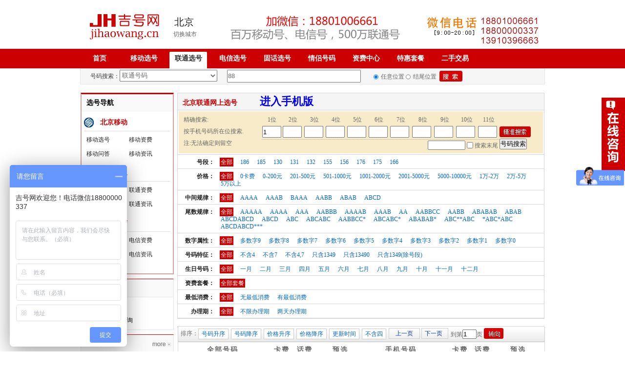

--- FILE ---
content_type: text/html
request_url: http://www.jihaowang.cn/liantong.asp
body_size: 87733
content:


<!DOCTYPE html PUBLIC "-//W3C//DTD XHTML 1.0 Transitional//EN" "http://www.w3.org/TR/xhtml1/DTD/xhtml1-transitional.dtd">
<html xmlns="http://www.w3.org/1999/xhtml">
<head>
<meta http-equiv="Content-Type" content="text/html; charset=gb2312" />
<title>186手机靓号186靓号北京联通手机号码手机卡186185130131155156手机号-吉号网!</title>
<meta name="description" content="北京吉号网-北京手机号码直销专家,联通4G,联通手机号码，联通号码，联通选号,联通靓号,联通卡号,手机卡，手机靓号，。购买北京手机号码，到吉号网">
<meta name="keywords" content="北京联通4G号码，手机靓号，联通手机号码，联通号码，联通选号,联通靓号,联通卡号,联通选号，手机号码，手机卡">
<link href="css/css.css" rel="stylesheet" type="text/css" />
<link rel="SHORTCUT ICON" href="images/favicon.ico"/>
<script type="text/javascript" src="js/daohang/jquery.js"></script>
<script src="js/lrtk.js" type="text/javascript"></script><SCRIPT language=javascript>  				
function citymore(index){ 
if (index == "open") {	
	document.getElementById("weather_win").style.display="block";
	document.getElementById("city-more_id").className="active"
}else{
	document.getElementById("weather_win").style.display="none";
	document.getElementById("city-more_id").className="inactive"
}
} 

function jumpTo(i){
if(i==1){
	this.document.location="?1=1";}
if(i==2){
	this.document.location="?1=1&page=0";}
if(i==3){
	this.document.location="?1=1&page=2";}
if(i==4){
	this.document.location="?1=1&page=8";}
}
</SCRIPT>
<script charset="UTF-8" id="LA_COLLECT" src="//sdk.51.la/js-sdk-pro.min.js"></script>
<script>LA.init({id: "JIPQC0jHhBnOdkSG",ck: "JIPQC0jHhBnOdkSG"})</script>
	
</head>

<body>
	<div id="container">
    	<div id="header">
<!-- 头部开始 -->
<div id="top">
            	<div id="logo"><a href="/"><img src="images/logo.jpg" width="168" height="59" alt="吉号网logo" /></a></div>
				<div id="top-city">
					<div class="city-current">
					<span class="city-current-name" >北京</span>		
					</div>
					<div class="inactive" id="city-more_id"   >
					<span  onclick="citymore('open')">切换城市</span>
					</div>
				</div>
				<div style="display: none;" id="weather_win" class="w_main">
	<div class="w_top">	
		<div class="w_city"><a href="http://www.jihaowang.cn" >北京</a> </div>
		<div class="w_stop"><a  target="_self" onclick="citymore('close')"  >关闭</a></div>
	</div>
	<div class="w_middle">
	<ul class="w_city_list">
	<li class="ldis yellow">直辖市</li>
	<li class="rdis"><a href="http://www.jihjaowang.cn" >北京</a></li>
    </ul>
	

	

	

</div>
<div class="w_bottom"><div class="w_tips">网上选号 送货上门 货到付款 信誉保障</div></div>
</div>
                <div class="g1"><img src="images/g1.png" width="371" height="56" alt="广告" /></div>
                <div class="tel"><img src="images/tel.png" /></div>
                <div class="clear"></div>
          </div>
            <div id="nav">
            	<ul  class="group" id="example-two">
                	<li><a  href="/">首页</a></li>
                    <li><a href="yidong.asp">移动选号</a></li>
                    <li class="xuanz"><a  href="liantong.asp">联通选号</a></li>
                    <li><a  href="dianxin.asp">电信选号</a></li>
                    <li><a  href="guhua.asp">固话选号</a></li>
                    <li><a  href="qinglv.asp">情侣号码</a></li>
                    <li><a  href="zifeiList.asp">资费中心</a></li>
                    <li><a  href="tehui.asp">特惠套餐</a></li>
                    <li><a  href="jiaoyi.asp">二手交易</a></li>
                </ul>
            </div>
            <div class="sousuo">
				<script type="text/javascript">
	function changeAction(){
                                //默认是login.action，当select改变时同时改变from的action属性
                                //我这里直接把列表的value赋值到form的action，你可以根据需要改改
		var selectValue=document.getElementById('tongxingongsi').value;
		document.forms[0].action=selectValue;
	}
	</script>
                <form method="post" name="name1" action="liantong.asp" >
					<dl>
                    	<dt><span>号码搜索：</span></dt>
						<dd>
						<select size="1" name="tongxingongsi" id="tongxingongsi" onchange="changeAction();">
						<option value="yidong.asp" >移动号码</option>
						<option value="liantong.asp" selected>联通号码</option>
						<option value="dianxin.asp">电信号码</option>
						</select>
						</dd>
					</dl>
					<dl>
                    	<dt></dt><input name="action2" type="hidden" value="bufen" />
            			<dd><input type="text" class="lwpi"name="myKeyword" id="myKeyword" value="88"  onFocus="this.value=''" onBlur="if(!value){value=defaultValue;}"/></dd>
        			</dl>
                    <div style="line-height:24px; height:24px; float:left; padding-top:4px;">
                    <input class="wzp" type="radio" name="weizhi" id="wz" value=""   checked  />
                    任意位置
                    <input  class="wzp"  type="radio" name="weizhi" id="wz" value="mowei"   />
                    结尾位置
                    </div>
                    <input class="ss_1" type="image" src="images/ssf.jpg" />
                </form>
                <div class="clear"></div>
            </div>
<!-- 头部结束 -->	
		  
		  
		  
		  
        </div>
        <div id="content">
        	<div id="left">
                           	<div class="left_top">
                	<div class="left_top_bg"><span>选号导航</span></div>
                    <div class="left_mid">
                    	<div class="bb"><a href="/yidong.asp">北京移动</a></div>
                        <ul class="bb_1">
                        	<li><a href="/yidong.asp">移动选号</a></li>
                            <li><a href="/zifeiList.asp?yysid=1">移动资费</a></li>
                            <li><a href="/wendaList.asp?sortid=1">移动问答</a></li>
                            <li><a href="/newsList.asp?filesort=3&sortid=1">移动资讯</a></li>
                        </ul>
                        <div class="clear"></div>
                        <div class="ba"><a href="/liantong.asp">北京联通</a></div>
                        <ul class="bb_1">
                        	<li><a href="/liantong.asp">联通选号</a></li>
                            <li><a href="/zifeiList.asp?yysid=2">联通资费</a></li>
                            <li><a href="/wendaList.asp?sortid=2">联通问答</a></li>
                            <li><a href="/newsList.asp?filesort=3&sortid=2">联通资讯</a></li>
                        </ul>
                        <div class="clear"></div>
                        <div class="bc"><a href="/dianxin.asp">北京电信</a></div>
                        <ul class="bb_1">
                        	<li><a href="/dianxin.asp">电信选号</a></li>
                            <li><a href="/zifeiList.asp?yysid=3">电信资费</a></li>
                            <li><a href="/wendaList.asp?sortid=3">电信问答</a></li>
                            <li><a href="/newsList.asp?filesort=3&sortid=3">电信资讯</a></li>
                        </ul>
                        <div class="clear"></div>
                    </div>
                </div>
                <!--中间导航-->
                <div class="mid">
                	<div class="left_top_bg"><span>常用工具</span></div>
                	<div class="xinwen">
                    	<ul>
                        	<li><a href="/jixiong.asp">手机号吉凶查询</a></li>
                            <li><a href="/guishudi.asp">手机号归属地查询</a></li>
                        </ul>
                    </div>
                    
                </div>
                <!--客户咨询-->
                <div class="mid">
                	<div class="left_top_bg"><span>客户咨询</span><div class="more"><a href="/wendaList.asp"><img src="/images/more.jpg" /></a></div></div>
                    <div class="xinwen">
					
                    	<div class="zixun">
                        	<div class="wt">[咨询] <a href="/wendaList.asp?sortid=1&id=848">139手机号低消1</a></div>
                            <div class="hd"><span>张燕子:</span>139手机号低消128，能改低套餐吗?...</div>
                            <div class="hd"><span>吉号网:</span><font color="#666666">一般便宜的139都带低消128，这个是改不了的。两年之后无低消...</font></div>
                            <div class="wimg"><img src="/images/yidong.png" width="15" /></div>
                            <div class="timesz">2023-7-6 17:05:58</div>
                            <div class="clear"></div>
                        </div>
                     
                    	<div class="zixun">
                        	<div class="wt">[咨询] <a href="/wendaList.asp?sortid=3&id=852">电信号办理不用身份</a></div>
                            <div class="hd"><span>小雨:</span>电信号办理不用身份证可以吗?...</div>
                            <div class="hd"><span>吉号网:</span><font color="#666666">现在办理号码，都要本人+身份证原件办理。...</font></div>
                            <div class="wimg"><img src="/images/dianxin.png" width="15" /></div>
                            <div class="timesz">2023-7-1 10:14:19</div>
                            <div class="clear"></div>
                        </div>
                     
                    	<div class="zixun">
                        	<div class="wt">[咨询] <a href="/wendaList.asp?sortid=2&id=850">联通校园卡能原号升</a></div>
                            <div class="hd"><span>孙立仁:</span>联通校园卡能原号升级吗?...</div>
                            <div class="hd"><span>吉号网:</span><font color="#666666">目前不可以的，校园卡，只能新开卡。...</font></div>
                            <div class="wimg"><img src="/images/liantong.png" width="15" /></div>
                            <div class="timesz">2023-6-25 17:10:50</div>
                            <div class="clear"></div>
                        </div>
                     
                    	<div class="zixun">
                        	<div class="wt">[咨询] <a href="/wendaList.asp?sortid=1&id=847">移动有什么好套餐?</a></div>
                            <div class="hd"><span>朱红龙:</span>移动有什么好套餐?...</div>
                            <div class="hd"><span>吉号网:</span><font color="#666666">目前 有三个套餐，比较合适

一、校园卡原号升级：
移动...</font></div>
                            <div class="wimg"><img src="/images/yidong.png" width="15" /></div>
                            <div class="timesz">2023-6-25 13:25:33</div>
                            <div class="clear"></div>
                        </div>
                     
                    	<div class="zixun">
                        	<div class="wt">[咨询] <a href="/wendaList.asp?sortid=1&id=846">移动手机号可以外地</a></div>
                            <div class="hd"><span>小刘:</span>移动手机号可以外地激活吗?...</div>
                            <div class="hd"><span>吉号网:</span><font color="#666666">目前只能在归属地激活...</font></div>
                            <div class="wimg"><img src="/images/yidong.png" width="15" /></div>
                            <div class="timesz">2023-6-15 12:57:11</div>
                            <div class="clear"></div>
                        </div>
                     
                    </div>
                    
                </div>
				
				
                <!--扫二维码加微信-->
                <div class="mid">
                	<div class="left_top_bg"><span>扫二维码加微信</span></div>
                    <div class="xinwen">

                    	<div class="zixun" >电话微信1：18801006661<br>
                            <div class="clear"></div>
                        </div>
                    	<div class="zixun">电话微信2：13910396663<br>
                            <div class="clear"></div>
                        </div>
                    	<div class="zixun">电话微信3：18800000337<br>
                            <div class="clear"></div>
                        </div>						
                    </div>
                    
                </div>				 
            </div>
            <div id="rightt">
            <div class="right01">
				<div class="r_top1">北京联通网上选号　　　    <a href="http://m.jihaowang.cn/liantong.asp" style="font-size:22px;">进入手机版</a></div>
				<div class="ss_top">
<table cellspacing="0" cellpadding="0"  width="98%" border="0">
        <tr>
          <td rowspan="5"width="160"  valign="top">精确搜索:<br>按手机号码所在位搜索.<br>注:无法确定则留空</td>
          <td align="center">1位</td>
          <td align="center">2位</td>
          <td align="center">3位</td>
          <td align="center">4位</td>
          <td align="center">5位</td>
          <td align="center">6位</td>
          <td align="center">7位</td>
          <td align="center">8位</td>
          <td align="center">9位</td>
          <td align="center">10位</td>
          <td align="center">11位</td>
		</tr> 
<script language="JavaScript" type="text/javascript">   
		function toNext(num){ 
			cur_num = "fang" + num;
			next_num = "fang" + (num + 1);
			theNum=document.getElementById(cur_num).value;
			if (theNum>="0" && theNum<="9"){
			if(document.getElementById(cur_num).value.length==1){
			document.getElementById(next_num).focus();
			document.getElementById(next_num).select();
			}
			}else
			{
			//alert("对不起，请输入数字！");
			document.getElementById(cur_num).select();
			}			
			}  
		</script>
        <tr > <form action="liantong.asp" method="post" name="jingForm" id="jingForm"language="javascript" >
		
          <td valign="top"><input name="action" type="hidden" value="jingque" />
		  <input id="fang1"  class="biank" maxlength="1"  onkeyup="toNext(1)" size="1" value="1" name="fang1" readonly/></td>
          <td valign="top"><input id="fang2"  class="biank" mxlength="1"  onkeyup="toNext(2)" size="1" value="" name="fang2" /></td>
          <td valign="top"><input class="biank" maxlength="1"  onkeyup="toNext(3)" size="1" value="" name="fang3"  id="fang3"/></td>
          <td valign="top"><input class="biank" maxlength="1"  onkeyup="toNext(4)" size="1" value="" name="fang4"  id="fang4"/></td>
          <td valign="top"><input class="biank" maxlength="1"  onkeyup="toNext(5)" size="1" value="" name="fang5"  id="fang5"/></td>
          <td valign="top"><input class="biank" maxlength="1"  onkeyup="toNext(6)" size="1" value="" name="fang6"  id="fang6" /></td>
          <td valign="top"><input class="biank" maxlength="1"  onkeyup="toNext(7)" size="1" value="" name="fang7"  id="fang7"/></td>
          <td valign="top"><input class="biank" maxlength="1"  onkeyup="toNext(8)" size="1" value="" name="fang8"  id="fang8"/></td>
          <td valign="top"><input class="biank" maxlength="1"  onkeyup="toNext(9)" size="1" value="" name="fang9"  id="fang9"/></td>
          <td valign="top"><input class="biank" maxlength="1"  onkeyup="toNext(10)" size="1" value="" name="fang10"  id="fang10"/></td>
          <td valign="top"><input class="biank" maxlength="1"  onkeyup="toNext(11)" size="1" value="" name="fang11"  id="fang11"/></td>
          <td><input type="image" src="images/jzss.jpg" /></td> </form>
        </tr>
      <form action="liantong.asp" method="post" name="name1" >
        <tr >
          <td colspan="11"class="bxg"  width="500" align="right"  ><input type="text" name="myKeyword" size="8" value="">
                <input name="weizhi" type="checkbox" id="weizhi" style=" position:relative; top:2px;" value="mowei"  />
            搜索末尾&nbsp;</td>
          <td ><input type="submit" name="Submit" value="号码搜索" />
          <input name="action2" type="hidden" value="bufen" /></td>
        </tr>
      </form>
    </table>
    
</div>
                <div id="filter">

<dl>
<dt class="gd">号段：</dt>
<div class="ceng">

<dd><div><a href="?productsort=0&mykeyword=&action2=&action=&zjgl=&vhgl=&szsx=&tedian=&srhm=&xfqk=&xsqx=&kafei=&paixu1=&paixu2=&paixu3=&paixu4=&paixu5=&weizhi=&thaoduan="  class="seled" >全部</a></div></dd>
<dd><div><a href="?productsort=0&mykeyword=&action2=&action=&zjgl=&vhgl=&szsx=&tedian=&srhm=&xfqk=&xsqx=&kafei=&paixu1=&paixu2=&paixu3=&paixu4=&paixu5=&weizhi=&thaoduan=186" >186</a></div></dd>
<dd><div><a href="?productsort=0&mykeyword=&action2=&action=&zjgl=&vhgl=&szsx=&tedian=&srhm=&xfqk=&xsqx=&kafei=&paixu1=&paixu2=&paixu3=&paixu4=&paixu5=&weizhi=&thaoduan=185" >185</a></div></dd>
<dd><div><a href="?productsort=0&mykeyword=&action2=&action=&zjgl=&vhgl=&szsx=&tedian=&srhm=&xfqk=&xsqx=&kafei=&paixu1=&paixu2=&paixu3=&paixu4=&paixu5=&weizhi=&thaoduan=130" >130</a></div></dd>
<dd><div><a href="?productsort=0&mykeyword=&action2=&action=&zjgl=&vhgl=&szsx=&tedian=&srhm=&xfqk=&xsqx=&kafei=&paixu1=&paixu2=&paixu3=&paixu4=&paixu5=&weizhi=&thaoduan=131" >131</a></div></dd>
<dd><div><a href="?productsort=0&mykeyword=&action2=&action=&zjgl=&vhgl=&szsx=&tedian=&srhm=&xfqk=&xsqx=&kafei=&paixu1=&paixu2=&paixu3=&paixu4=&paixu5=&weizhi=&thaoduan=132" >132</a></div></dd>
<dd><div><a href="?productsort=0&mykeyword=&action2=&action=&zjgl=&vhgl=&szsx=&tedian=&srhm=&xfqk=&xsqx=&kafei=&paixu1=&paixu2=&paixu3=&paixu4=&paixu5=&weizhi=&thaoduan=155" >155</a></div></dd>
<dd><div><a href="?productsort=0&mykeyword=&action2=&action=&zjgl=&vhgl=&szsx=&tedian=&srhm=&xfqk=&xsqx=&kafei=&paixu1=&paixu2=&paixu3=&paixu4=&paixu5=&weizhi=&thaoduan=156" >156</a></div></dd>
<dd><div><a href="?productsort=0&mykeyword=&action2=&action=&zjgl=&vhgl=&szsx=&tedian=&srhm=&xfqk=&xsqx=&kafei=&paixu1=&paixu2=&paixu3=&paixu4=&paixu5=&weizhi=&thaoduan=176" >176</a></div></dd>
<dd><div><a href="?productsort=0&mykeyword=&action2=&action=&zjgl=&vhgl=&szsx=&tedian=&srhm=&xfqk=&xsqx=&kafei=&paixu1=&paixu2=&paixu3=&paixu4=&paixu5=&weizhi=&thaoduan=175" >175</a></div></dd>
<dd><div><a href="?productsort=0&mykeyword=&action2=&action=&zjgl=&vhgl=&szsx=&tedian=&srhm=&xfqk=&xsqx=&kafei=&paixu1=&paixu2=&paixu3=&paixu4=&paixu5=&weizhi=&thaoduan=166" >166</a></div></dd>
</div>
</dl>
<dl>
<dt>价格：</dt>
<div class="ceng">

<dd><div><a href="?productsort=0&thaoduan=&mykeyword=&action2=&action=&fang2=&fang3=&fang4=&fang5=&fang6=&fang7=&fang8=&fang9=&fang10=&fang11=&zjgl=&vhgl=&szsx=&tedian=&srhm=&xfqk=&xsqx=&paixu1=&paixu2=&paixu3=&paixu4=&paixu5=&weizhi=&kafei="  class="seled" >全部</a></div></dd>
<dd><div><a href="?productsort=0&thaoduan=&mykeyword=&action2=&action=&fang2=&fang3=&fang4=&fang5=&fang6=&fang7=&fang8=&fang9=&fang10=&fang11=&zjgl=&vhgl=&szsx=&tedian=&srhm=&xfqk=&xsqx=&paixu1=&paixu2=&paixu3=&paixu4=&paixu5=&weizhi=&kafei=kafei10" >0卡费</a></div></dd>
<dd><div><a href="?productsort=0&thaoduan=&mykeyword=&action2=&action=&fang2=&fang3=&fang4=&fang5=&fang6=&fang7=&fang8=&fang9=&fang10=&fang11=&zjgl=&vhgl=&szsx=&tedian=&srhm=&xfqk=&xsqx=&paixu1=&paixu2=&paixu3=&paixu4=&paixu5=&weizhi=&kafei=kafei1" >0-200元</a></div></dd>
<dd><div><a href="?productsort=0&thaoduan=&mykeyword=&action2=&action=&fang2=&fang3=&fang4=&fang5=&fang6=&fang7=&fang8=&fang9=&fang10=&fang11=&zjgl=&vhgl=&szsx=&tedian=&srhm=&xfqk=&xsqx=&paixu1=&paixu2=&paixu3=&paixu4=&paixu5=&weizhi=&kafei=kafei2" >201-500元</a></div></dd>
<dd><div><a href="?productsort=0&thaoduan=&mykeyword=&action2=&action=&fang2=&fang3=&fang4=&fang5=&fang6=&fang7=&fang8=&fang9=&fang10=&fang11=&zjgl=&vhgl=&szsx=&tedian=&srhm=&xfqk=&xsqx=&paixu1=&paixu2=&paixu3=&paixu4=&paixu5=&weizhi=&kafei=kafei3" >501-1000元</a></div></dd>
<dd><div><a href="?productsort=0&thaoduan=&mykeyword=&action2=&action=&fang2=&fang3=&fang4=&fang5=&fang6=&fang7=&fang8=&fang9=&fang10=&fang11=&zjgl=&vhgl=&szsx=&tedian=&srhm=&xfqk=&xsqx=&paixu1=&paixu2=&paixu3=&paixu4=&paixu5=&weizhi=&kafei=kafei4" >1001-2000元</a></div></dd>
<dd><div><a href="?productsort=0&thaoduan=&mykeyword=&action2=&action=&fang2=&fang3=&fang4=&fang5=&fang6=&fang7=&fang8=&fang9=&fang10=&fang11=&zjgl=&vhgl=&szsx=&tedian=&srhm=&xfqk=&xsqx=&paixu1=&paixu2=&paixu3=&paixu4=&paixu5=&weizhi=&kafei=kafei5" >2001-5000元</a></div></dd>
<dd><div><a href="?productsort=0&thaoduan=&mykeyword=&action2=&action=&fang2=&fang3=&fang4=&fang5=&fang6=&fang7=&fang8=&fang9=&fang10=&fang11=&zjgl=&vhgl=&szsx=&tedian=&srhm=&xfqk=&xsqx=&paixu1=&paixu2=&paixu3=&paixu4=&paixu5=&weizhi=&kafei=kafei6" >5000-10000元</a></div></dd>
<dd><div><a href="?productsort=0&thaoduan=&mykeyword=&action2=&action=&fang2=&fang3=&fang4=&fang5=&fang6=&fang7=&fang8=&fang9=&fang10=&fang11=&zjgl=&vhgl=&szsx=&tedian=&srhm=&xfqk=&xsqx=&paixu1=&paixu2=&paixu3=&paixu4=&paixu5=&weizhi=&kafei=kafei7" >1万-2万</a></div></dd>
<dd><div><a href="?productsort=0&thaoduan=&mykeyword=&action2=&action=&fang2=&fang3=&fang4=&fang5=&fang6=&fang7=&fang8=&fang9=&fang10=&fang11=&zjgl=&vhgl=&szsx=&tedian=&srhm=&xfqk=&xsqx=&paixu1=&paixu2=&paixu3=&paixu4=&paixu5=&weizhi=&kafei=kafei8" >2万-5万</a></div></dd>
<dd><div><a href="?productsort=0&thaoduan=&mykeyword=&action2=&action=&fang2=&fang3=&fang4=&fang5=&fang6=&fang7=&fang8=&fang9=&fang10=&fang11=&zjgl=&vhgl=&szsx=&tedian=&srhm=&xfqk=&xsqx=&paixu1=&paixu2=&paixu3=&paixu4=&paixu5=&weizhi=&kafei=kafei9" >5万以上</a></div></dd>
</div>
</dl>
<dl>
<dt>中间规律：</dt>
<div class="ceng">

<dd><div><a href="?productsort=0&thaoduan=&mykeyword=&action2=&action=&fang2=&fang3=&fang4=&fang5=&fang6=&fang7=&fang8=&fang9=&fang10=&fang11=&kafei=&vhgl=&szsx=&tedian=&srhm=&xfqk=&xsqx=&paixu1=&paixu2=&paixu3=&paixu4=&paixu5=&weizhi=&zjgl="  class="seled" >全部</a></div></dd>
<dd><div><a href="?productsort=0&thaoduan=&mykeyword=&action2=&action=&fang2=&fang3=&fang4=&fang5=&fang6=&fang7=&fang8=&fang9=&fang10=&fang11=&kafei=&vhgl=&szsx=&tedian=&srhm=&xfqk=&xsqx=&paixu1=&paixu2=&paixu3=&paixu4=&paixu5=&weizhi=&zjgl=AAAA" >AAAA</a></div></dd>
<dd><div><a href="?productsort=0&thaoduan=&mykeyword=&action2=&action=&fang2=&fang3=&fang4=&fang5=&fang6=&fang7=&fang8=&fang9=&fang10=&fang11=&kafei=&vhgl=&szsx=&tedian=&srhm=&xfqk=&xsqx=&paixu1=&paixu2=&paixu3=&paixu4=&paixu5=&weizhi=&zjgl=AAAB" >AAAB</a></div></dd>
<dd><div><a href="?productsort=0&thaoduan=&mykeyword=&action2=&action=&fang2=&fang3=&fang4=&fang5=&fang6=&fang7=&fang8=&fang9=&fang10=&fang11=&kafei=&vhgl=&szsx=&tedian=&srhm=&xfqk=&xsqx=&paixu1=&paixu2=&paixu3=&paixu4=&paixu5=&weizhi=&zjgl=BAAA" >BAAA</a></div></dd>
<dd><div><a href="?productsort=0&thaoduan=&mykeyword=&action2=&action=&fang2=&fang3=&fang4=&fang5=&fang6=&fang7=&fang8=&fang9=&fang10=&fang11=&kafei=&vhgl=&szsx=&tedian=&srhm=&xfqk=&xsqx=&paixu1=&paixu2=&paixu3=&paixu4=&paixu5=&weizhi=&zjgl=AABB" >AABB</a></div></dd>
<dd><div><a href="?productsort=0&thaoduan=&mykeyword=&action2=&action=&fang2=&fang3=&fang4=&fang5=&fang6=&fang7=&fang8=&fang9=&fang10=&fang11=&kafei=&vhgl=&szsx=&tedian=&srhm=&xfqk=&xsqx=&paixu1=&paixu2=&paixu3=&paixu4=&paixu5=&weizhi=&zjgl=ABAB" >ABAB</a></div></dd>
<dd><div><a href="?productsort=0&thaoduan=&mykeyword=&action2=&action=&fang2=&fang3=&fang4=&fang5=&fang6=&fang7=&fang8=&fang9=&fang10=&fang11=&kafei=&vhgl=&szsx=&tedian=&srhm=&xfqk=&xsqx=&paixu1=&paixu2=&paixu3=&paixu4=&paixu5=&weizhi=&zjgl=ABCD" >ABCD</a></div></dd>
</div>
</dl>
<dl>
<dt>尾数规律：</dt>
<div class="ceng">

<dd><div><a href="?productsort=0&thaoduan=&mykeyword=&action2=&action=&fang2=&fang3=&fang4=&fang5=&fang6=&fang7=&fang8=&fang9=&fang10=&fang11=&kafei=&zjgl=&szsx=&tedian=&srhm=&xfqk=&xsqx=&paixu1=&paixu2=&paixu3=&paixu4=&paixu5=&weizhi=&vhgl="  class="seled" >全部</a></div></dd>
<dd><div><a href="?productsort=0&thaoduan=&mykeyword=&action2=&action=&fang2=&fang3=&fang4=&fang5=&fang6=&fang7=&fang8=&fang9=&fang10=&fang11=&kafei=&zjgl=&szsx=&tedian=&srhm=&xfqk=&xsqx=&paixu1=&paixu2=&paixu3=&paixu4=&paixu5=&weizhi=&vhgl=AAAAA" >AAAAA</a></div></dd>
<dd><div><a href="?productsort=0&thaoduan=&mykeyword=&action2=&action=&fang2=&fang3=&fang4=&fang5=&fang6=&fang7=&fang8=&fang9=&fang10=&fang11=&kafei=&zjgl=&szsx=&tedian=&srhm=&xfqk=&xsqx=&paixu1=&paixu2=&paixu3=&paixu4=&paixu5=&weizhi=&vhgl=AAAA" >AAAA</a></div></dd>
<dd><div><a href="?productsort=0&thaoduan=&mykeyword=&action2=&action=&fang2=&fang3=&fang4=&fang5=&fang6=&fang7=&fang8=&fang9=&fang10=&fang11=&kafei=&zjgl=&szsx=&tedian=&srhm=&xfqk=&xsqx=&paixu1=&paixu2=&paixu3=&paixu4=&paixu5=&weizhi=&vhgl=AAA" >AAA</a></div></dd>
<dd><div><a href="?productsort=0&thaoduan=&mykeyword=&action2=&action=&fang2=&fang3=&fang4=&fang5=&fang6=&fang7=&fang8=&fang9=&fang10=&fang11=&kafei=&zjgl=&szsx=&tedian=&srhm=&xfqk=&xsqx=&paixu1=&paixu2=&paixu3=&paixu4=&paixu5=&weizhi=&vhgl=AABBB" >AABBB</a></div></dd>
<dd><div><a href="?productsort=0&thaoduan=&mykeyword=&action2=&action=&fang2=&fang3=&fang4=&fang5=&fang6=&fang7=&fang8=&fang9=&fang10=&fang11=&kafei=&zjgl=&szsx=&tedian=&srhm=&xfqk=&xsqx=&paixu1=&paixu2=&paixu3=&paixu4=&paixu5=&weizhi=&vhgl=AAAAB" >AAAAB</a></div></dd>
<dd><div><a href="?productsort=0&thaoduan=&mykeyword=&action2=&action=&fang2=&fang3=&fang4=&fang5=&fang6=&fang7=&fang8=&fang9=&fang10=&fang11=&kafei=&zjgl=&szsx=&tedian=&srhm=&xfqk=&xsqx=&paixu1=&paixu2=&paixu3=&paixu4=&paixu5=&weizhi=&vhgl=AAAB" >AAAB</a></div></dd>
<dd><div><a href="?productsort=0&thaoduan=&mykeyword=&action2=&action=&fang2=&fang3=&fang4=&fang5=&fang6=&fang7=&fang8=&fang9=&fang10=&fang11=&kafei=&zjgl=&szsx=&tedian=&srhm=&xfqk=&xsqx=&paixu1=&paixu2=&paixu3=&paixu4=&paixu5=&weizhi=&vhgl=AA" >AA</a></div></dd>
<dd><div><a href="?productsort=0&thaoduan=&mykeyword=&action2=&action=&fang2=&fang3=&fang4=&fang5=&fang6=&fang7=&fang8=&fang9=&fang10=&fang11=&kafei=&zjgl=&szsx=&tedian=&srhm=&xfqk=&xsqx=&paixu1=&paixu2=&paixu3=&paixu4=&paixu5=&weizhi=&vhgl=AABBCC" >AABBCC</a></div></dd>
<dd><div><a href="?productsort=0&thaoduan=&mykeyword=&action2=&action=&fang2=&fang3=&fang4=&fang5=&fang6=&fang7=&fang8=&fang9=&fang10=&fang11=&kafei=&zjgl=&szsx=&tedian=&srhm=&xfqk=&xsqx=&paixu1=&paixu2=&paixu3=&paixu4=&paixu5=&weizhi=&vhgl=AABB" >AABB</a></div></dd>
<dd><div><a href="?productsort=0&thaoduan=&mykeyword=&action2=&action=&fang2=&fang3=&fang4=&fang5=&fang6=&fang7=&fang8=&fang9=&fang10=&fang11=&kafei=&zjgl=&szsx=&tedian=&srhm=&xfqk=&xsqx=&paixu1=&paixu2=&paixu3=&paixu4=&paixu5=&weizhi=&vhgl=ABABAB" >ABABAB</a></div></dd>
<dd><div><a href="?productsort=0&thaoduan=&mykeyword=&action2=&action=&fang2=&fang3=&fang4=&fang5=&fang6=&fang7=&fang8=&fang9=&fang10=&fang11=&kafei=&zjgl=&szsx=&tedian=&srhm=&xfqk=&xsqx=&paixu1=&paixu2=&paixu3=&paixu4=&paixu5=&weizhi=&vhgl=ABAB" >ABAB</a></div></dd>
<dd><div><a href="?productsort=0&thaoduan=&mykeyword=&action2=&action=&fang2=&fang3=&fang4=&fang5=&fang6=&fang7=&fang8=&fang9=&fang10=&fang11=&kafei=&zjgl=&szsx=&tedian=&srhm=&xfqk=&xsqx=&paixu1=&paixu2=&paixu3=&paixu4=&paixu5=&weizhi=&vhgl=ABCDABCD" >ABCDABCD</a></div></dd>
<dd><div><a href="?productsort=0&thaoduan=&mykeyword=&action2=&action=&fang2=&fang3=&fang4=&fang5=&fang6=&fang7=&fang8=&fang9=&fang10=&fang11=&kafei=&zjgl=&szsx=&tedian=&srhm=&xfqk=&xsqx=&paixu1=&paixu2=&paixu3=&paixu4=&paixu5=&weizhi=&vhgl=ABCD" >ABCD</a></div></dd>
<dd><div><a href="?productsort=0&thaoduan=&mykeyword=&action2=&action=&fang2=&fang3=&fang4=&fang5=&fang6=&fang7=&fang8=&fang9=&fang10=&fang11=&kafei=&zjgl=&szsx=&tedian=&srhm=&xfqk=&xsqx=&paixu1=&paixu2=&paixu3=&paixu4=&paixu5=&weizhi=&vhgl=ABC" >ABC</a></div></dd>
<dd><div><a href="?productsort=0&thaoduan=&mykeyword=&action2=&action=&fang2=&fang3=&fang4=&fang5=&fang6=&fang7=&fang8=&fang9=&fang10=&fang11=&kafei=&zjgl=&szsx=&tedian=&srhm=&xfqk=&xsqx=&paixu1=&paixu2=&paixu3=&paixu4=&paixu5=&weizhi=&vhgl=ABCABC" >ABCABC</a></div></dd>
<dd><div><a href="?productsort=0&thaoduan=&mykeyword=&action2=&action=&fang2=&fang3=&fang4=&fang5=&fang6=&fang7=&fang8=&fang9=&fang10=&fang11=&kafei=&zjgl=&szsx=&tedian=&srhm=&xfqk=&xsqx=&paixu1=&paixu2=&paixu3=&paixu4=&paixu5=&weizhi=&vhgl=AABBCC*" >AABBCC*</a></div></dd>
<dd><div><a href="?productsort=0&thaoduan=&mykeyword=&action2=&action=&fang2=&fang3=&fang4=&fang5=&fang6=&fang7=&fang8=&fang9=&fang10=&fang11=&kafei=&zjgl=&szsx=&tedian=&srhm=&xfqk=&xsqx=&paixu1=&paixu2=&paixu3=&paixu4=&paixu5=&weizhi=&vhgl=ABCABC*" >ABCABC*</a></div></dd>
<dd><div><a href="?productsort=0&thaoduan=&mykeyword=&action2=&action=&fang2=&fang3=&fang4=&fang5=&fang6=&fang7=&fang8=&fang9=&fang10=&fang11=&kafei=&zjgl=&szsx=&tedian=&srhm=&xfqk=&xsqx=&paixu1=&paixu2=&paixu3=&paixu4=&paixu5=&weizhi=&vhgl=ABABAB*" >ABABAB*</a></div></dd>
<dd><div><a href="?productsort=0&thaoduan=&mykeyword=&action2=&action=&fang2=&fang3=&fang4=&fang5=&fang6=&fang7=&fang8=&fang9=&fang10=&fang11=&kafei=&zjgl=&szsx=&tedian=&srhm=&xfqk=&xsqx=&paixu1=&paixu2=&paixu3=&paixu4=&paixu5=&weizhi=&vhgl=ABC**ABC" >ABC**ABC</a></div></dd>
<dd><div><a href="?productsort=0&thaoduan=&mykeyword=&action2=&action=&fang2=&fang3=&fang4=&fang5=&fang6=&fang7=&fang8=&fang9=&fang10=&fang11=&kafei=&zjgl=&szsx=&tedian=&srhm=&xfqk=&xsqx=&paixu1=&paixu2=&paixu3=&paixu4=&paixu5=&weizhi=&vhgl=*ABC*ABC" >*ABC*ABC</a></div></dd>
<dd><div><a href="?productsort=0&thaoduan=&mykeyword=&action2=&action=&fang2=&fang3=&fang4=&fang5=&fang6=&fang7=&fang8=&fang9=&fang10=&fang11=&kafei=&zjgl=&szsx=&tedian=&srhm=&xfqk=&xsqx=&paixu1=&paixu2=&paixu3=&paixu4=&paixu5=&weizhi=&vhgl=ABCDABCD***" >ABCDABCD***</a></div></dd>
</div>
</dl>
<dl>
<dt>数字属性：</dt>
<div class="ceng">

<dd><div><a href="?productsort=0&thaoduan=&mykeyword=&action2=&action=&fang2=&fang3=&fang4=&fang5=&fang6=&fang7=&fang8=&fang9=&fang10=&fang11=&kafei=&zjgl=&vhgl=&tedian=&srhm=&xfqk=&xsqx=&paixu1=&paixu2=&paixu3=&paixu4=&paixu5=&weizhi=&szsx="  class="seled" >全部</a></div></dd>
<dd><div><a href="?productsort=0&thaoduan=&mykeyword=&action2=&action=&fang2=&fang3=&fang4=&fang5=&fang6=&fang7=&fang8=&fang9=&fang10=&fang11=&kafei=&zjgl=&vhgl=&tedian=&srhm=&xfqk=&xsqx=&paixu1=&paixu2=&paixu3=&paixu4=&paixu5=&weizhi=&szsx=9" >多数字9</a></div></dd>
<dd><div><a href="?productsort=0&thaoduan=&mykeyword=&action2=&action=&fang2=&fang3=&fang4=&fang5=&fang6=&fang7=&fang8=&fang9=&fang10=&fang11=&kafei=&zjgl=&vhgl=&tedian=&srhm=&xfqk=&xsqx=&paixu1=&paixu2=&paixu3=&paixu4=&paixu5=&weizhi=&szsx=8" >多数字8</a></div></dd>
<dd><div><a href="?productsort=0&thaoduan=&mykeyword=&action2=&action=&fang2=&fang3=&fang4=&fang5=&fang6=&fang7=&fang8=&fang9=&fang10=&fang11=&kafei=&zjgl=&vhgl=&tedian=&srhm=&xfqk=&xsqx=&paixu1=&paixu2=&paixu3=&paixu4=&paixu5=&weizhi=&szsx=7" >多数字7</a></div></dd>
<dd><div><a href="?productsort=0&thaoduan=&mykeyword=&action2=&action=&fang2=&fang3=&fang4=&fang5=&fang6=&fang7=&fang8=&fang9=&fang10=&fang11=&kafei=&zjgl=&vhgl=&tedian=&srhm=&xfqk=&xsqx=&paixu1=&paixu2=&paixu3=&paixu4=&paixu5=&weizhi=&szsx=6" >多数字6</a></div></dd>
<dd><div><a href="?productsort=0&thaoduan=&mykeyword=&action2=&action=&fang2=&fang3=&fang4=&fang5=&fang6=&fang7=&fang8=&fang9=&fang10=&fang11=&kafei=&zjgl=&vhgl=&tedian=&srhm=&xfqk=&xsqx=&paixu1=&paixu2=&paixu3=&paixu4=&paixu5=&weizhi=&szsx=5" >多数字5</a></div></dd>
<dd><div><a href="?productsort=0&thaoduan=&mykeyword=&action2=&action=&fang2=&fang3=&fang4=&fang5=&fang6=&fang7=&fang8=&fang9=&fang10=&fang11=&kafei=&zjgl=&vhgl=&tedian=&srhm=&xfqk=&xsqx=&paixu1=&paixu2=&paixu3=&paixu4=&paixu5=&weizhi=&szsx=4" >多数字4</a></div></dd>
<dd><div><a href="?productsort=0&thaoduan=&mykeyword=&action2=&action=&fang2=&fang3=&fang4=&fang5=&fang6=&fang7=&fang8=&fang9=&fang10=&fang11=&kafei=&zjgl=&vhgl=&tedian=&srhm=&xfqk=&xsqx=&paixu1=&paixu2=&paixu3=&paixu4=&paixu5=&weizhi=&szsx=3" >多数字3</a></div></dd>
<dd><div><a href="?productsort=0&thaoduan=&mykeyword=&action2=&action=&fang2=&fang3=&fang4=&fang5=&fang6=&fang7=&fang8=&fang9=&fang10=&fang11=&kafei=&zjgl=&vhgl=&tedian=&srhm=&xfqk=&xsqx=&paixu1=&paixu2=&paixu3=&paixu4=&paixu5=&weizhi=&szsx=2" >多数字2</a></div></dd>
<dd><div><a href="?productsort=0&thaoduan=&mykeyword=&action2=&action=&fang2=&fang3=&fang4=&fang5=&fang6=&fang7=&fang8=&fang9=&fang10=&fang11=&kafei=&zjgl=&vhgl=&tedian=&srhm=&xfqk=&xsqx=&paixu1=&paixu2=&paixu3=&paixu4=&paixu5=&weizhi=&szsx=1" >多数字1</a></div></dd>
<dd><div><a href="?productsort=0&thaoduan=&mykeyword=&action2=&action=&fang2=&fang3=&fang4=&fang5=&fang6=&fang7=&fang8=&fang9=&fang10=&fang11=&kafei=&zjgl=&vhgl=&tedian=&srhm=&xfqk=&xsqx=&paixu1=&paixu2=&paixu3=&paixu4=&paixu5=&weizhi=&szsx=0" >多数字0</a></div></dd>
</div>
</dl>
<dl>
<dt>号码特征：</dt>
<div class="ceng">

<dd><div><a href="?productsort=0&thaoduan=&mykeyword=&action2=&action=&fang2=&fang3=&fang4=&fang5=&fang6=&fang7=&fang8=&fang9=&fang10=&fang11=&kafei=&zjgl=&vhgl=&szsx=&srhm=&xfqk=&xsqx=&paixu1=&paixu2=&paixu3=&paixu4=&paixu5=&weizhi=&tedian="  class="seled" >全部</a></div></dd>
<dd><div><a href="?productsort=0&thaoduan=&mykeyword=&action2=&action=&fang2=&fang3=&fang4=&fang5=&fang6=&fang7=&fang8=&fang9=&fang10=&fang11=&kafei=&zjgl=&vhgl=&szsx=&srhm=&xfqk=&xsqx=&paixu1=&paixu2=&paixu3=&paixu4=&paixu5=&weizhi=&tedian=4" >不含4</a></div></dd>
<dd><div><a href="?productsort=0&thaoduan=&mykeyword=&action2=&action=&fang2=&fang3=&fang4=&fang5=&fang6=&fang7=&fang8=&fang9=&fang10=&fang11=&kafei=&zjgl=&vhgl=&szsx=&srhm=&xfqk=&xsqx=&paixu1=&paixu2=&paixu3=&paixu4=&paixu5=&weizhi=&tedian=7" >不含7</a></div></dd>
<dd><div><a href="?productsort=0&thaoduan=&mykeyword=&action2=&action=&fang2=&fang3=&fang4=&fang5=&fang6=&fang7=&fang8=&fang9=&fang10=&fang11=&kafei=&zjgl=&vhgl=&szsx=&srhm=&xfqk=&xsqx=&paixu1=&paixu2=&paixu3=&paixu4=&paixu5=&weizhi=&tedian=47" >不含4,7</a></div></dd>
<dd><div><a href="?productsort=0&thaoduan=&mykeyword=&action2=&action=&fang2=&fang3=&fang4=&fang5=&fang6=&fang7=&fang8=&fang9=&fang10=&fang11=&kafei=&zjgl=&vhgl=&szsx=&srhm=&xfqk=&xsqx=&paixu1=&paixu2=&paixu3=&paixu4=&paixu5=&weizhi=&tedian=1349" >只含1349</a></div></dd>
<dd><div><a href="?productsort=0&thaoduan=&mykeyword=&action2=&action=&fang2=&fang3=&fang4=&fang5=&fang6=&fang7=&fang8=&fang9=&fang10=&fang11=&kafei=&zjgl=&vhgl=&szsx=&srhm=&xfqk=&xsqx=&paixu1=&paixu2=&paixu3=&paixu4=&paixu5=&weizhi=&tedian=13490" >只含13490</a></div></dd>
<dd><div><a href="?productsort=0&thaoduan=&mykeyword=&action2=&action=&fang2=&fang3=&fang4=&fang5=&fang6=&fang7=&fang8=&fang9=&fang10=&fang11=&kafei=&zjgl=&vhgl=&szsx=&srhm=&xfqk=&xsqx=&paixu1=&paixu2=&paixu3=&paixu4=&paixu5=&weizhi=&tedian=1349hd" >只含1349(除号段)</a></div></dd>
</div>
</dl>
<dl>
<dt>生日号码：</dt>
<div class="ceng">

<dd><div><a href="?productsort=0&thaoduan=&mykeyword=&action2=&action=&fang2=&fang3=&fang4=&fang5=&fang6=&fang7=&fang8=&fang9=&fang10=&fang11=&kafei=&zjgl=&vhgl=&szsx=&tedian=&xfqk=&xsqx=&paixu1=&paixu2=&paixu3=&paixu4=&paixu5=&weizhi=&srhm="  class="seled" >全部</a></div></dd>
<dd><div><a href="?productsort=0&thaoduan=&mykeyword=&action2=&action=&fang2=&fang3=&fang4=&fang5=&fang6=&fang7=&fang8=&fang9=&fang10=&fang11=&kafei=&zjgl=&vhgl=&szsx=&tedian=&xfqk=&xsqx=&paixu1=&paixu2=&paixu3=&paixu4=&paixu5=&weizhi=&srhm=1" >一月</a></div></dd>
<dd><div><a href="?productsort=0&thaoduan=&mykeyword=&action2=&action=&fang2=&fang3=&fang4=&fang5=&fang6=&fang7=&fang8=&fang9=&fang10=&fang11=&kafei=&zjgl=&vhgl=&szsx=&tedian=&xfqk=&xsqx=&paixu1=&paixu2=&paixu3=&paixu4=&paixu5=&weizhi=&srhm=2" >二月</a></div></dd>
<dd><div><a href="?productsort=0&thaoduan=&mykeyword=&action2=&action=&fang2=&fang3=&fang4=&fang5=&fang6=&fang7=&fang8=&fang9=&fang10=&fang11=&kafei=&zjgl=&vhgl=&szsx=&tedian=&xfqk=&xsqx=&paixu1=&paixu2=&paixu3=&paixu4=&paixu5=&weizhi=&srhm=3" >三月</a></div></dd>
<dd><div><a href="?productsort=0&thaoduan=&mykeyword=&action2=&action=&fang2=&fang3=&fang4=&fang5=&fang6=&fang7=&fang8=&fang9=&fang10=&fang11=&kafei=&zjgl=&vhgl=&szsx=&tedian=&xfqk=&xsqx=&paixu1=&paixu2=&paixu3=&paixu4=&paixu5=&weizhi=&srhm=4" >四月</a></div></dd>
<dd><div><a href="?productsort=0&thaoduan=&mykeyword=&action2=&action=&fang2=&fang3=&fang4=&fang5=&fang6=&fang7=&fang8=&fang9=&fang10=&fang11=&kafei=&zjgl=&vhgl=&szsx=&tedian=&xfqk=&xsqx=&paixu1=&paixu2=&paixu3=&paixu4=&paixu5=&weizhi=&srhm=5" >五月</a></div></dd>
<dd><div><a href="?productsort=0&thaoduan=&mykeyword=&action2=&action=&fang2=&fang3=&fang4=&fang5=&fang6=&fang7=&fang8=&fang9=&fang10=&fang11=&kafei=&zjgl=&vhgl=&szsx=&tedian=&xfqk=&xsqx=&paixu1=&paixu2=&paixu3=&paixu4=&paixu5=&weizhi=&srhm=6" >六月</a></div></dd>
<dd><div><a href="?productsort=0&thaoduan=&mykeyword=&action2=&action=&fang2=&fang3=&fang4=&fang5=&fang6=&fang7=&fang8=&fang9=&fang10=&fang11=&kafei=&zjgl=&vhgl=&szsx=&tedian=&xfqk=&xsqx=&paixu1=&paixu2=&paixu3=&paixu4=&paixu5=&weizhi=&srhm=7" >七月</a></div></dd>
<dd><div><a href="?productsort=0&thaoduan=&mykeyword=&action2=&action=&fang2=&fang3=&fang4=&fang5=&fang6=&fang7=&fang8=&fang9=&fang10=&fang11=&kafei=&zjgl=&vhgl=&szsx=&tedian=&xfqk=&xsqx=&paixu1=&paixu2=&paixu3=&paixu4=&paixu5=&weizhi=&srhm=8" >八月</a></div></dd>
<dd><div><a href="?productsort=0&thaoduan=&mykeyword=&action2=&action=&fang2=&fang3=&fang4=&fang5=&fang6=&fang7=&fang8=&fang9=&fang10=&fang11=&kafei=&zjgl=&vhgl=&szsx=&tedian=&xfqk=&xsqx=&paixu1=&paixu2=&paixu3=&paixu4=&paixu5=&weizhi=&srhm=9" >九月</a></div></dd>
<dd><div><a href="?productsort=0&thaoduan=&mykeyword=&action2=&action=&fang2=&fang3=&fang4=&fang5=&fang6=&fang7=&fang8=&fang9=&fang10=&fang11=&kafei=&zjgl=&vhgl=&szsx=&tedian=&xfqk=&xsqx=&paixu1=&paixu2=&paixu3=&paixu4=&paixu5=&weizhi=&srhm=10" >十月</a></div></dd>
<dd><div><a href="?productsort=0&thaoduan=&mykeyword=&action2=&action=&fang2=&fang3=&fang4=&fang5=&fang6=&fang7=&fang8=&fang9=&fang10=&fang11=&kafei=&zjgl=&vhgl=&szsx=&tedian=&xfqk=&xsqx=&paixu1=&paixu2=&paixu3=&paixu4=&paixu5=&weizhi=&srhm=11" >十一月</a></div></dd>
<dd><div><a href="?productsort=0&thaoduan=&mykeyword=&action2=&action=&fang2=&fang3=&fang4=&fang5=&fang6=&fang7=&fang8=&fang9=&fang10=&fang11=&kafei=&zjgl=&vhgl=&szsx=&tedian=&xfqk=&xsqx=&paixu1=&paixu2=&paixu3=&paixu4=&paixu5=&weizhi=&srhm=12" >十二月</a></div></dd>
</div>
</dl>


<dl>
<dt class="gd">资费套餐：</dt>
<div class="ceng">


<dd><div><a href="?thaoduan=&mykeyword=&action2=&action=&fang2=&fang3=&fang4=&fang5=&fang6=&fang7=&fang8=&fang9=&fang10=&fang11=&kafei=&zjgl=&vhgl=&szsx=&tedian=&xfqk=&xsqx=&paixu1=&paixu2=&paixu3=&paixu4=&paixu5=&weizhi=&productSort="  class="seled" >全部套餐</a></div></dd>




</div>
</dl>




<dl>
<dt>最低消费：</dt>
<div class="ceng">

<dd><div><a href="?productsort=0&thaoduan=&mykeyword=&action2=&action=&fang2=&fang3=&fang4=&fang5=&fang6=&fang7=&fang8=&fang9=&fang10=&fang11=&kafei=&zjgl=&vhgl=&szsx=&tedian=&srhm=&xsqx=&paixu1=&paixu2=&paixu3=&paixu4=&paixu5=&weizhi=&xfqk="  class="seled" >全部</a></div></dd>
<dd><div><a href="?productsort=0&thaoduan=&mykeyword=&action2=&action=&fang2=&fang3=&fang4=&fang5=&fang6=&fang7=&fang8=&fang9=&fang10=&fang11=&kafei=&zjgl=&vhgl=&szsx=&tedian=&srhm=&xsqx=&paixu1=&paixu2=&paixu3=&paixu4=&paixu5=&weizhi=&xfqk=0" >无最低消费</a></div></dd>
<dd><div><a href="?productsort=0&thaoduan=&mykeyword=&action2=&action=&fang2=&fang3=&fang4=&fang5=&fang6=&fang7=&fang8=&fang9=&fang10=&fang11=&kafei=&zjgl=&vhgl=&szsx=&tedian=&srhm=&xsqx=&paixu1=&paixu2=&paixu3=&paixu4=&paixu5=&weizhi=&xfqk=1" >有最低消费</a></div></dd>
</div>
</dl>
<dl>
<dt>办理期：</dt>
<div class="ceng">

<dd><div><a href="?productsort=0&thaoduan=&mykeyword=&action2=&action=&fang2=&fang3=&fang4=&fang5=&fang6=&fang7=&fang8=&fang9=&fang10=&fang11=&kafei=&zjgl=&vhgl=&szsx=&tedian=&srhm=&xfqk=&paixu1=&paixu2=&paixu3=&paixu4=&paixu5=&weizhi=&xsqx="  class="seled" >全部</a></div></dd>
<dd><div><a href="?productsort=0&thaoduan=&mykeyword=&action2=&action=&fang2=&fang3=&fang4=&fang5=&fang6=&fang7=&fang8=&fang9=&fang10=&fang11=&kafei=&zjgl=&vhgl=&szsx=&tedian=&srhm=&xfqk=&paixu1=&paixu2=&paixu3=&paixu4=&paixu5=&weizhi=&xsqx=长期" >不限办理期</a></div></dd>
<dd><div><a href="?productsort=0&thaoduan=&mykeyword=&action2=&action=&fang2=&fang3=&fang4=&fang5=&fang6=&fang7=&fang8=&fang9=&fang10=&fang11=&kafei=&zjgl=&vhgl=&szsx=&tedian=&srhm=&xfqk=&paixu1=&paixu2=&paixu3=&paixu4=&paixu5=&weizhi=&xsqx=短期" >两天办理期</a></div></dd>
</div>
</dl>
<dl>

</div>
<div class="clear"></div>
			</div>
            <div class="right02">
			<!-- form start -->
			 
            <div class="related-search">
            <!-- bottom pagination start -->
            <div class="pagination">
            <!--各种排序效果开始--><div class="page-left"><dl class="order"><dt>排序：</dt>
            <dd><a  rel="nofollow"  href="?1=1&paixu1=1" >号码升序</a><b></b></dd>
            <dd><a  rel="nofollow"  href="?1=1&paixu2=1" >号码降序</a><b></b></dd>
            <dd><a  rel="nofollow"  href="?1=1&paixu3=1" >价格升序</a><b></b></dd>
            <dd><a  rel="nofollow"  href="?1=1&paixu4=1" >价格降序</a><b></b></dd>
			<dd><a  rel="nofollow"  href="?1=1&paixu5=1" >更新时间</a><b></b></dd>
            <dd><a rel="nofollow"  href="?productsort=0&thaoduan=&mykeyword=&action2=&action=&fang2=&fang3=&fang4=&fang5=&fang6=&fang7=&fang8=&fang9=&fang10=&fang11=&kafei=&zjgl=&vhgl=&szsx=&srhm=&xfqk=&xsqx=&paixu1=&paixu2=&paixu3=&paixu4=&paixu5=&weizhi=&tedian=4" >不含四</a><b></b></dd>	
            </dl>
            </div>
            <!--各种排序效果结束-->
            <div class="page-bottom"><form action="?1=1" method="post"  name="form2" >
            <a class="page-start" rel="nofollow"  style="cursor:pointer" href="?1=1&page=0"><span>上一页</span></a>
            <a class="page-next" rel="nofollow"  style="cursor:pointer" href="?1=1&page=2" ><span>下一页</span></a>
            <span class="page-skip">
           
            	<span class="lifb">到第<input type="text" name="page" size="2" value="1"/>页</span>	
            	<input type="image" src="images/zhuanx.jpg"/>
            
            </span>
			</form></div>
            </div>
            <!-- bottom pagination end -->
            </div>
            <div class="page1" style="padding-top:0;"> 
            <ul class="registItems">
            <li >
            <table width="730"><tr align="center"  class="menu1eft" style="line-height:28px;">
            <td width="22%"height="28" >全部号码</td>
            <td width="8%"align="right">卡费</td>
            <td width="8%">话费</td>
            <td width="12%">预选</td>
            <td width="22%" >手机号码</td>
            <td width="8%"align="right">卡费</td>
            <td width="8%">话费</td>
            <td width="12%">预选</td>
            </tr>
            </table>
            </li>
            </ul>
            <ul class="registItemsn">
            <li>
            <table width="730" >	
<tr align='center'>
		
            <td width="22%"   height="36"><a href="order.asp?id=6423356&hm=18618551298" class="h-b" target="_blank" tel="18618551298"><span class="s1">186</span><span class="s2">1855</span><span class="s3">1298</span></a></td>
            <td width="8%"align="right">250</td>
            <td width="8%">600</td>		
            <td width="12%"><a href="order.asp?id=6423356&hm=18618551298"  target="_blank" tel="18618551298"><img src="images/buy.jpg" height="23" width="47" alt="订购…" /></a></td>
           
		
            <td width="22%"   height="36"><a href="order.asp?id=6423357&hm=18618551299" class="h-b" target="_blank" tel="18618551299"><span class="s1">186</span><span class="s2">1855</span><span class="s3">1299</span></a></td>
            <td width="8%"align="right">250</td>
            <td width="8%">600</td>		
            <td width="12%"><a href="order.asp?id=6423357&hm=18618551299"  target="_blank" tel="18618551299"><img src="images/buy.jpg" height="23" width="47" alt="订购…" /></a></td>
           </tr><tr><td height='1' colspan='8' class='line'></td></tr><tr align='center'>
		
            <td width="22%"   height="36"><a href="order.asp?id=6423355&hm=18618551296" class="h-b" target="_blank" tel="18618551296"><span class="s1">186</span><span class="s2">1855</span><span class="s3">1296</span></a></td>
            <td width="8%"align="right">250</td>
            <td width="8%">600</td>		
            <td width="12%"><a href="order.asp?id=6423355&hm=18618551296"  target="_blank" tel="18618551296"><img src="images/buy.jpg" height="23" width="47" alt="订购…" /></a></td>
           
		
            <td width="22%"   height="36"><a href="order.asp?id=6423352&hm=18618551293" class="h-b" target="_blank" tel="18618551293"><span class="s1">186</span><span class="s2">1855</span><span class="s3">1293</span></a></td>
            <td width="8%"align="right">250</td>
            <td width="8%">600</td>		
            <td width="12%"><a href="order.asp?id=6423352&hm=18618551293"  target="_blank" tel="18618551293"><img src="images/buy.jpg" height="23" width="47" alt="订购…" /></a></td>
           </tr><tr><td height='1' colspan='8' class='line'></td></tr><tr align='center'>
		
            <td width="22%"   height="36"><a href="order.asp?id=6423353&hm=18618551294" class="h-b" target="_blank" tel="18618551294"><span class="s1">186</span><span class="s2">1855</span><span class="s3">1294</span></a></td>
            <td width="8%"align="right">250</td>
            <td width="8%">600</td>		
            <td width="12%"><a href="order.asp?id=6423353&hm=18618551294"  target="_blank" tel="18618551294"><img src="images/buy.jpg" height="23" width="47" alt="订购…" /></a></td>
           
		
            <td width="22%"   height="36"><a href="order.asp?id=6423354&hm=18618551295" class="h-b" target="_blank" tel="18618551295"><span class="s1">186</span><span class="s2">1855</span><span class="s3">1295</span></a></td>
            <td width="8%"align="right">250</td>
            <td width="8%">600</td>		
            <td width="12%"><a href="order.asp?id=6423354&hm=18618551295"  target="_blank" tel="18618551295"><img src="images/buy.jpg" height="23" width="47" alt="订购…" /></a></td>
           </tr><tr><td height='1' colspan='8' class='line'></td></tr><tr align='center'>
		
            <td width="22%"   height="36"><a href="order.asp?id=6423345&hm=18618551290" class="h-b" target="_blank" tel="18618551290"><span class="s1">186</span><span class="s2">1855</span><span class="s3">1290</span></a></td>
            <td width="8%"align="right">250</td>
            <td width="8%">600</td>		
            <td width="12%"><a href="order.asp?id=6423345&hm=18618551290"  target="_blank" tel="18618551290"><img src="images/buy.jpg" height="23" width="47" alt="订购…" /></a></td>
           
		
            <td width="22%"   height="36"><a href="order.asp?id=6423348&hm=18618551291" class="h-b" target="_blank" tel="18618551291"><span class="s1">186</span><span class="s2">1855</span><span class="s3">1291</span></a></td>
            <td width="8%"align="right">250</td>
            <td width="8%">600</td>		
            <td width="12%"><a href="order.asp?id=6423348&hm=18618551291"  target="_blank" tel="18618551291"><img src="images/buy.jpg" height="23" width="47" alt="订购…" /></a></td>
           </tr><tr><td height='1' colspan='8' class='line'></td></tr><tr align='center'>
		
            <td width="22%"   height="36"><a href="order.asp?id=6423350&hm=18618551292" class="h-b" target="_blank" tel="18618551292"><span class="s1">186</span><span class="s2">1855</span><span class="s3">1292</span></a></td>
            <td width="8%"align="right">250</td>
            <td width="8%">600</td>		
            <td width="12%"><a href="order.asp?id=6423350&hm=18618551292"  target="_blank" tel="18618551292"><img src="images/buy.jpg" height="23" width="47" alt="订购…" /></a></td>
           
		
            <td width="22%"   height="36"><a href="order.asp?id=6423343&hm=18618551289" class="h-b" target="_blank" tel="18618551289"><span class="s1">186</span><span class="s2">1855</span><span class="s3">1289</span></a></td>
            <td width="8%"align="right">250</td>
            <td width="8%">600</td>		
            <td width="12%"><a href="order.asp?id=6423343&hm=18618551289"  target="_blank" tel="18618551289"><img src="images/buy.jpg" height="23" width="47" alt="订购…" /></a></td>
           </tr><tr><td height='1' colspan='8' class='line'></td></tr><tr align='center'>
		
            <td width="22%"   height="36"><a href="order.asp?id=6423338&hm=18618551286" class="h-b" target="_blank" tel="18618551286"><span class="s1">186</span><span class="s2">1855</span><span class="s3">1286</span></a></td>
            <td width="8%"align="right">250</td>
            <td width="8%">600</td>		
            <td width="12%"><a href="order.asp?id=6423338&hm=18618551286"  target="_blank" tel="18618551286"><img src="images/buy.jpg" height="23" width="47" alt="订购…" /></a></td>
           
		
            <td width="22%"   height="36"><a href="order.asp?id=6423340&hm=18618551287" class="h-b" target="_blank" tel="18618551287"><span class="s1">186</span><span class="s2">1855</span><span class="s3">1287</span></a></td>
            <td width="8%"align="right">250</td>
            <td width="8%">600</td>		
            <td width="12%"><a href="order.asp?id=6423340&hm=18618551287"  target="_blank" tel="18618551287"><img src="images/buy.jpg" height="23" width="47" alt="订购…" /></a></td>
           </tr><tr><td height='1' colspan='8' class='line'></td></tr><tr align='center'>
		
            <td width="22%"   height="36"><a href="order.asp?id=6423336&hm=18618551285" class="h-b" target="_blank" tel="18618551285"><span class="s1">186</span><span class="s2">1855</span><span class="s3">1285</span></a></td>
            <td width="8%"align="right">250</td>
            <td width="8%">600</td>		
            <td width="12%"><a href="order.asp?id=6423336&hm=18618551285"  target="_blank" tel="18618551285"><img src="images/buy.jpg" height="23" width="47" alt="订购…" /></a></td>
           
		
            <td width="22%"   height="36"><a href="order.asp?id=6423331&hm=18618551283" class="h-b" target="_blank" tel="18618551283"><span class="s1">186</span><span class="s2">1855</span><span class="s3">1283</span></a></td>
            <td width="8%"align="right">250</td>
            <td width="8%">600</td>		
            <td width="12%"><a href="order.asp?id=6423331&hm=18618551283"  target="_blank" tel="18618551283"><img src="images/buy.jpg" height="23" width="47" alt="订购…" /></a></td>
           </tr><tr><td height='1' colspan='8' class='line'></td></tr><tr align='center'>
		
            <td width="22%"   height="36"><a href="order.asp?id=6423333&hm=18618551284" class="h-b" target="_blank" tel="18618551284"><span class="s1">186</span><span class="s2">1855</span><span class="s3">1284</span></a></td>
            <td width="8%"align="right">250</td>
            <td width="8%">600</td>		
            <td width="12%"><a href="order.asp?id=6423333&hm=18618551284"  target="_blank" tel="18618551284"><img src="images/buy.jpg" height="23" width="47" alt="订购…" /></a></td>
           
		
            <td width="22%"   height="36"><a href="order.asp?id=6423328&hm=18618551281" class="h-b" target="_blank" tel="18618551281"><span class="s1">186</span><span class="s2">1855</span><span class="s3">1281</span></a></td>
            <td width="8%"align="right">250</td>
            <td width="8%">600</td>		
            <td width="12%"><a href="order.asp?id=6423328&hm=18618551281"  target="_blank" tel="18618551281"><img src="images/buy.jpg" height="23" width="47" alt="订购…" /></a></td>
           </tr><tr><td height='1' colspan='8' class='line'></td></tr><tr align='center'>
		
            <td width="22%"   height="36"><a href="order.asp?id=6423329&hm=18618551282" class="h-b" target="_blank" tel="18618551282"><span class="s1">186</span><span class="s2">1855</span><span class="s3">1282</span></a></td>
            <td width="8%"align="right">250</td>
            <td width="8%">600</td>		
            <td width="12%"><a href="order.asp?id=6423329&hm=18618551282"  target="_blank" tel="18618551282"><img src="images/buy.jpg" height="23" width="47" alt="订购…" /></a></td>
           
		
            <td width="22%"   height="36"><a href="order.asp?id=6423325&hm=18618551280" class="h-b" target="_blank" tel="18618551280"><span class="s1">186</span><span class="s2">1855</span><span class="s3">1280</span></a></td>
            <td width="8%"align="right">250</td>
            <td width="8%">600</td>		
            <td width="12%"><a href="order.asp?id=6423325&hm=18618551280"  target="_blank" tel="18618551280"><img src="images/buy.jpg" height="23" width="47" alt="订购…" /></a></td>
           </tr><tr><td height='1' colspan='8' class='line'></td></tr><tr align='center'>
		
            <td width="22%"   height="36"><a href="order.asp?id=6423323&hm=18618551279" class="h-b" target="_blank" tel="18618551279"><span class="s1">186</span><span class="s2">1855</span><span class="s3">1279</span></a></td>
            <td width="8%"align="right">250</td>
            <td width="8%">600</td>		
            <td width="12%"><a href="order.asp?id=6423323&hm=18618551279"  target="_blank" tel="18618551279"><img src="images/buy.jpg" height="23" width="47" alt="订购…" /></a></td>
           
		
            <td width="22%"   height="36"><a href="order.asp?id=6423319&hm=18618551278" class="h-b" target="_blank" tel="18618551278"><span class="s1">186</span><span class="s2">1855</span><span class="s3">1278</span></a></td>
            <td width="8%"align="right">250</td>
            <td width="8%">600</td>		
            <td width="12%"><a href="order.asp?id=6423319&hm=18618551278"  target="_blank" tel="18618551278"><img src="images/buy.jpg" height="23" width="47" alt="订购…" /></a></td>
           </tr><tr><td height='1' colspan='8' class='line'></td></tr><tr align='center'>
		
            <td width="22%"   height="36"><a href="order.asp?id=6423316&hm=18618551277" class="h-b" target="_blank" tel="18618551277"><span class="s1">186</span><span class="s2">1855</span><span class="s3">1277</span></a></td>
            <td width="8%"align="right">250</td>
            <td width="8%">600</td>		
            <td width="12%"><a href="order.asp?id=6423316&hm=18618551277"  target="_blank" tel="18618551277"><img src="images/buy.jpg" height="23" width="47" alt="订购…" /></a></td>
           
		
            <td width="22%"   height="36"><a href="order.asp?id=6423312&hm=18618551275" class="h-b" target="_blank" tel="18618551275"><span class="s1">186</span><span class="s2">1855</span><span class="s3">1275</span></a></td>
            <td width="8%"align="right">250</td>
            <td width="8%">600</td>		
            <td width="12%"><a href="order.asp?id=6423312&hm=18618551275"  target="_blank" tel="18618551275"><img src="images/buy.jpg" height="23" width="47" alt="订购…" /></a></td>
           </tr><tr><td height='1' colspan='8' class='line'></td></tr><tr align='center'>
		
            <td width="22%"   height="36"><a href="order.asp?id=6423314&hm=18618551276" class="h-b" target="_blank" tel="18618551276"><span class="s1">186</span><span class="s2">1855</span><span class="s3">1276</span></a></td>
            <td width="8%"align="right">250</td>
            <td width="8%">600</td>		
            <td width="12%"><a href="order.asp?id=6423314&hm=18618551276"  target="_blank" tel="18618551276"><img src="images/buy.jpg" height="23" width="47" alt="订购…" /></a></td>
           
		
            <td width="22%"   height="36"><a href="order.asp?id=6423349&hm=18618551273" class="h-b" target="_blank" tel="18618551273"><span class="s1">186</span><span class="s2">1855</span><span class="s3">1273</span></a></td>
            <td width="8%"align="right">250</td>
            <td width="8%">600</td>		
            <td width="12%"><a href="order.asp?id=6423349&hm=18618551273"  target="_blank" tel="18618551273"><img src="images/buy.jpg" height="23" width="47" alt="订购…" /></a></td>
           </tr><tr><td height='1' colspan='8' class='line'></td></tr><tr align='center'>
		
            <td width="22%"   height="36"><a href="order.asp?id=6423351&hm=18618551274" class="h-b" target="_blank" tel="18618551274"><span class="s1">186</span><span class="s2">1855</span><span class="s3">1274</span></a></td>
            <td width="8%"align="right">250</td>
            <td width="8%">600</td>		
            <td width="12%"><a href="order.asp?id=6423351&hm=18618551274"  target="_blank" tel="18618551274"><img src="images/buy.jpg" height="23" width="47" alt="订购…" /></a></td>
           
		
            <td width="22%"   height="36"><a href="order.asp?id=6423347&hm=18618551272" class="h-b" target="_blank" tel="18618551272"><span class="s1">186</span><span class="s2">1855</span><span class="s3">1272</span></a></td>
            <td width="8%"align="right">250</td>
            <td width="8%">600</td>		
            <td width="12%"><a href="order.asp?id=6423347&hm=18618551272"  target="_blank" tel="18618551272"><img src="images/buy.jpg" height="23" width="47" alt="订购…" /></a></td>
           </tr><tr><td height='1' colspan='8' class='line'></td></tr><tr align='center'>
		
            <td width="22%"   height="36"><a href="order.asp?id=6423344&hm=18618551270" class="h-b" target="_blank" tel="18618551270"><span class="s1">186</span><span class="s2">1855</span><span class="s3">1270</span></a></td>
            <td width="8%"align="right">250</td>
            <td width="8%">600</td>		
            <td width="12%"><a href="order.asp?id=6423344&hm=18618551270"  target="_blank" tel="18618551270"><img src="images/buy.jpg" height="23" width="47" alt="订购…" /></a></td>
           
		
            <td width="22%"   height="36"><a href="order.asp?id=6423346&hm=18618551271" class="h-b" target="_blank" tel="18618551271"><span class="s1">186</span><span class="s2">1855</span><span class="s3">1271</span></a></td>
            <td width="8%"align="right">250</td>
            <td width="8%">600</td>		
            <td width="12%"><a href="order.asp?id=6423346&hm=18618551271"  target="_blank" tel="18618551271"><img src="images/buy.jpg" height="23" width="47" alt="订购…" /></a></td>
           </tr><tr><td height='1' colspan='8' class='line'></td></tr><tr align='center'>
		
            <td width="22%"   height="36"><a href="order.asp?id=6423341&hm=18618551268" class="h-b" target="_blank" tel="18618551268"><span class="s1">186</span><span class="s2">1855</span><span class="s3">1268</span></a></td>
            <td width="8%"align="right">250</td>
            <td width="8%">600</td>		
            <td width="12%"><a href="order.asp?id=6423341&hm=18618551268"  target="_blank" tel="18618551268"><img src="images/buy.jpg" height="23" width="47" alt="订购…" /></a></td>
           
		
            <td width="22%"   height="36"><a href="order.asp?id=6423342&hm=18618551269" class="h-b" target="_blank" tel="18618551269"><span class="s1">186</span><span class="s2">1855</span><span class="s3">1269</span></a></td>
            <td width="8%"align="right">250</td>
            <td width="8%">600</td>		
            <td width="12%"><a href="order.asp?id=6423342&hm=18618551269"  target="_blank" tel="18618551269"><img src="images/buy.jpg" height="23" width="47" alt="订购…" /></a></td>
           </tr><tr><td height='1' colspan='8' class='line'></td></tr><tr align='center'>
		
            <td width="22%"   height="36"><a href="order.asp?id=6423339&hm=18618551267" class="h-b" target="_blank" tel="18618551267"><span class="s1">186</span><span class="s2">1855</span><span class="s3">1267</span></a></td>
            <td width="8%"align="right">250</td>
            <td width="8%">600</td>		
            <td width="12%"><a href="order.asp?id=6423339&hm=18618551267"  target="_blank" tel="18618551267"><img src="images/buy.jpg" height="23" width="47" alt="订购…" /></a></td>
           
		
            <td width="22%"   height="36"><a href="order.asp?id=6423335&hm=18618551265" class="h-b" target="_blank" tel="18618551265"><span class="s1">186</span><span class="s2">1855</span><span class="s3">1265</span></a></td>
            <td width="8%"align="right">250</td>
            <td width="8%">600</td>		
            <td width="12%"><a href="order.asp?id=6423335&hm=18618551265"  target="_blank" tel="18618551265"><img src="images/buy.jpg" height="23" width="47" alt="订购…" /></a></td>
           </tr><tr><td height='1' colspan='8' class='line'></td></tr><tr align='center'>
		
            <td width="22%"   height="36"><a href="order.asp?id=6423337&hm=18618551266" class="h-b" target="_blank" tel="18618551266"><span class="s1">186</span><span class="s2">1855</span><span class="s3">1266</span></a></td>
            <td width="8%"align="right">250</td>
            <td width="8%">600</td>		
            <td width="12%"><a href="order.asp?id=6423337&hm=18618551266"  target="_blank" tel="18618551266"><img src="images/buy.jpg" height="23" width="47" alt="订购…" /></a></td>
           
		
            <td width="22%"   height="36"><a href="order.asp?id=6423334&hm=18618551264" class="h-b" target="_blank" tel="18618551264"><span class="s1">186</span><span class="s2">1855</span><span class="s3">1264</span></a></td>
            <td width="8%"align="right">250</td>
            <td width="8%">600</td>		
            <td width="12%"><a href="order.asp?id=6423334&hm=18618551264"  target="_blank" tel="18618551264"><img src="images/buy.jpg" height="23" width="47" alt="订购…" /></a></td>
           </tr><tr><td height='1' colspan='8' class='line'></td></tr><tr align='center'>
		
            <td width="22%"   height="36"><a href="order.asp?id=6423332&hm=18618551263" class="h-b" target="_blank" tel="18618551263"><span class="s1">186</span><span class="s2">1855</span><span class="s3">1263</span></a></td>
            <td width="8%"align="right">250</td>
            <td width="8%">600</td>		
            <td width="12%"><a href="order.asp?id=6423332&hm=18618551263"  target="_blank" tel="18618551263"><img src="images/buy.jpg" height="23" width="47" alt="订购…" /></a></td>
           
		
            <td width="22%"   height="36"><a href="order.asp?id=6423330&hm=18618551262" class="h-b" target="_blank" tel="18618551262"><span class="s1">186</span><span class="s2">1855</span><span class="s3">1262</span></a></td>
            <td width="8%"align="right">250</td>
            <td width="8%">600</td>		
            <td width="12%"><a href="order.asp?id=6423330&hm=18618551262"  target="_blank" tel="18618551262"><img src="images/buy.jpg" height="23" width="47" alt="订购…" /></a></td>
           </tr><tr><td height='1' colspan='8' class='line'></td></tr><tr align='center'>
		
            <td width="22%"   height="36"><a href="order.asp?id=6423327&hm=18618551261" class="h-b" target="_blank" tel="18618551261"><span class="s1">186</span><span class="s2">1855</span><span class="s3">1261</span></a></td>
            <td width="8%"align="right">250</td>
            <td width="8%">600</td>		
            <td width="12%"><a href="order.asp?id=6423327&hm=18618551261"  target="_blank" tel="18618551261"><img src="images/buy.jpg" height="23" width="47" alt="订购…" /></a></td>
           
		
            <td width="22%"   height="36"><a href="order.asp?id=6423324&hm=18618551259" class="h-b" target="_blank" tel="18618551259"><span class="s1">186</span><span class="s2">1855</span><span class="s3">1259</span></a></td>
            <td width="8%"align="right">250</td>
            <td width="8%">600</td>		
            <td width="12%"><a href="order.asp?id=6423324&hm=18618551259"  target="_blank" tel="18618551259"><img src="images/buy.jpg" height="23" width="47" alt="订购…" /></a></td>
           </tr><tr><td height='1' colspan='8' class='line'></td></tr><tr align='center'>
		
            <td width="22%"   height="36"><a href="order.asp?id=6423326&hm=18618551260" class="h-b" target="_blank" tel="18618551260"><span class="s1">186</span><span class="s2">1855</span><span class="s3">1260</span></a></td>
            <td width="8%"align="right">250</td>
            <td width="8%">600</td>		
            <td width="12%"><a href="order.asp?id=6423326&hm=18618551260"  target="_blank" tel="18618551260"><img src="images/buy.jpg" height="23" width="47" alt="订购…" /></a></td>
           
		
            <td width="22%"   height="36"><a href="order.asp?id=6423320&hm=18618551256" class="h-b" target="_blank" tel="18618551256"><span class="s1">186</span><span class="s2">1855</span><span class="s3">1256</span></a></td>
            <td width="8%"align="right">250</td>
            <td width="8%">600</td>		
            <td width="12%"><a href="order.asp?id=6423320&hm=18618551256"  target="_blank" tel="18618551256"><img src="images/buy.jpg" height="23" width="47" alt="订购…" /></a></td>
           </tr><tr><td height='1' colspan='8' class='line'></td></tr><tr align='center'>
		
            <td width="22%"   height="36"><a href="order.asp?id=6423321&hm=18618551257" class="h-b" target="_blank" tel="18618551257"><span class="s1">186</span><span class="s2">1855</span><span class="s3">1257</span></a></td>
            <td width="8%"align="right">250</td>
            <td width="8%">600</td>		
            <td width="12%"><a href="order.asp?id=6423321&hm=18618551257"  target="_blank" tel="18618551257"><img src="images/buy.jpg" height="23" width="47" alt="订购…" /></a></td>
           
		
            <td width="22%"   height="36"><a href="order.asp?id=6423322&hm=18618551258" class="h-b" target="_blank" tel="18618551258"><span class="s1">186</span><span class="s2">1855</span><span class="s3">1258</span></a></td>
            <td width="8%"align="right">250</td>
            <td width="8%">600</td>		
            <td width="12%"><a href="order.asp?id=6423322&hm=18618551258"  target="_blank" tel="18618551258"><img src="images/buy.jpg" height="23" width="47" alt="订购…" /></a></td>
           </tr><tr><td height='1' colspan='8' class='line'></td></tr><tr align='center'>
		
            <td width="22%"   height="36"><a href="order.asp?id=6423315&hm=18618551253" class="h-b" target="_blank" tel="18618551253"><span class="s1">186</span><span class="s2">1855</span><span class="s3">1253</span></a></td>
            <td width="8%"align="right">250</td>
            <td width="8%">600</td>		
            <td width="12%"><a href="order.asp?id=6423315&hm=18618551253"  target="_blank" tel="18618551253"><img src="images/buy.jpg" height="23" width="47" alt="订购…" /></a></td>
           
		
            <td width="22%"   height="36"><a href="order.asp?id=6423317&hm=18618551254" class="h-b" target="_blank" tel="18618551254"><span class="s1">186</span><span class="s2">1855</span><span class="s3">1254</span></a></td>
            <td width="8%"align="right">250</td>
            <td width="8%">600</td>		
            <td width="12%"><a href="order.asp?id=6423317&hm=18618551254"  target="_blank" tel="18618551254"><img src="images/buy.jpg" height="23" width="47" alt="订购…" /></a></td>
           </tr><tr><td height='1' colspan='8' class='line'></td></tr><tr align='center'>
		
            <td width="22%"   height="36"><a href="order.asp?id=6423318&hm=18618551255" class="h-b" target="_blank" tel="18618551255"><span class="s1">186</span><span class="s2">1855</span><span class="s3">1255</span></a></td>
            <td width="8%"align="right">250</td>
            <td width="8%">600</td>		
            <td width="12%"><a href="order.asp?id=6423318&hm=18618551255"  target="_blank" tel="18618551255"><img src="images/buy.jpg" height="23" width="47" alt="订购…" /></a></td>
           
		
            <td width="22%"   height="36"><a href="order.asp?id=6423313&hm=18618551252" class="h-b" target="_blank" tel="18618551252"><span class="s1">186</span><span class="s2">1855</span><span class="s3">1252</span></a></td>
            <td width="8%"align="right">250</td>
            <td width="8%">600</td>		
            <td width="12%"><a href="order.asp?id=6423313&hm=18618551252"  target="_blank" tel="18618551252"><img src="images/buy.jpg" height="23" width="47" alt="订购…" /></a></td>
           </tr><tr><td height='1' colspan='8' class='line'></td></tr><tr align='center'>
		
            <td width="22%"   height="36"><a href="order.asp?id=6423311&hm=18618551251" class="h-b" target="_blank" tel="18618551251"><span class="s1">186</span><span class="s2">1855</span><span class="s3">1251</span></a></td>
            <td width="8%"align="right">250</td>
            <td width="8%">600</td>		
            <td width="12%"><a href="order.asp?id=6423311&hm=18618551251"  target="_blank" tel="18618551251"><img src="images/buy.jpg" height="23" width="47" alt="订购…" /></a></td>
           
		
            <td width="22%"   height="36"><a href="order.asp?id=6423310&hm=18618551250" class="h-b" target="_blank" tel="18618551250"><span class="s1">186</span><span class="s2">1855</span><span class="s3">1250</span></a></td>
            <td width="8%"align="right">250</td>
            <td width="8%">600</td>		
            <td width="12%"><a href="order.asp?id=6423310&hm=18618551250"  target="_blank" tel="18618551250"><img src="images/buy.jpg" height="23" width="47" alt="订购…" /></a></td>
           </tr><tr><td height='1' colspan='8' class='line'></td></tr><tr align='center'>
		
            <td width="22%"   height="36"><a href="order.asp?id=6423307&hm=18618551248" class="h-b" target="_blank" tel="18618551248"><span class="s1">186</span><span class="s2">1855</span><span class="s3">1248</span></a></td>
            <td width="8%"align="right">250</td>
            <td width="8%">600</td>		
            <td width="12%"><a href="order.asp?id=6423307&hm=18618551248"  target="_blank" tel="18618551248"><img src="images/buy.jpg" height="23" width="47" alt="订购…" /></a></td>
           
		
            <td width="22%"   height="36"><a href="order.asp?id=6423308&hm=18618551249" class="h-b" target="_blank" tel="18618551249"><span class="s1">186</span><span class="s2">1855</span><span class="s3">1249</span></a></td>
            <td width="8%"align="right">250</td>
            <td width="8%">600</td>		
            <td width="12%"><a href="order.asp?id=6423308&hm=18618551249"  target="_blank" tel="18618551249"><img src="images/buy.jpg" height="23" width="47" alt="订购…" /></a></td>
           </tr><tr><td height='1' colspan='8' class='line'></td></tr><tr align='center'>
		
            <td width="22%"   height="36"><a href="order.asp?id=6423305&hm=18618551247" class="h-b" target="_blank" tel="18618551247"><span class="s1">186</span><span class="s2">1855</span><span class="s3">1247</span></a></td>
            <td width="8%"align="right">250</td>
            <td width="8%">600</td>		
            <td width="12%"><a href="order.asp?id=6423305&hm=18618551247"  target="_blank" tel="18618551247"><img src="images/buy.jpg" height="23" width="47" alt="订购…" /></a></td>
           
		
            <td width="22%"   height="36"><a href="order.asp?id=6423303&hm=18618551246" class="h-b" target="_blank" tel="18618551246"><span class="s1">186</span><span class="s2">1855</span><span class="s3">1246</span></a></td>
            <td width="8%"align="right">250</td>
            <td width="8%">600</td>		
            <td width="12%"><a href="order.asp?id=6423303&hm=18618551246"  target="_blank" tel="18618551246"><img src="images/buy.jpg" height="23" width="47" alt="订购…" /></a></td>
           </tr><tr><td height='1' colspan='8' class='line'></td></tr><tr align='center'>
		
            <td width="22%"   height="36"><a href="order.asp?id=6423302&hm=18618551245" class="h-b" target="_blank" tel="18618551245"><span class="s1">186</span><span class="s2">1855</span><span class="s3">1245</span></a></td>
            <td width="8%"align="right">250</td>
            <td width="8%">600</td>		
            <td width="12%"><a href="order.asp?id=6423302&hm=18618551245"  target="_blank" tel="18618551245"><img src="images/buy.jpg" height="23" width="47" alt="订购…" /></a></td>
           
		
            <td width="22%"   height="36"><a href="order.asp?id=6423300&hm=18618551244" class="h-b" target="_blank" tel="18618551244"><span class="s1">186</span><span class="s2">1855</span><span class="s3">1244</span></a></td>
            <td width="8%"align="right">250</td>
            <td width="8%">600</td>		
            <td width="12%"><a href="order.asp?id=6423300&hm=18618551244"  target="_blank" tel="18618551244"><img src="images/buy.jpg" height="23" width="47" alt="订购…" /></a></td>
           </tr><tr><td height='1' colspan='8' class='line'></td></tr><tr align='center'>
		
            <td width="22%"   height="36"><a href="order.asp?id=6423298&hm=18618551243" class="h-b" target="_blank" tel="18618551243"><span class="s1">186</span><span class="s2">1855</span><span class="s3">1243</span></a></td>
            <td width="8%"align="right">250</td>
            <td width="8%">600</td>		
            <td width="12%"><a href="order.asp?id=6423298&hm=18618551243"  target="_blank" tel="18618551243"><img src="images/buy.jpg" height="23" width="47" alt="订购…" /></a></td>
           
		
            <td width="22%"   height="36"><a href="order.asp?id=6423297&hm=18618551242" class="h-b" target="_blank" tel="18618551242"><span class="s1">186</span><span class="s2">1855</span><span class="s3">1242</span></a></td>
            <td width="8%"align="right">250</td>
            <td width="8%">600</td>		
            <td width="12%"><a href="order.asp?id=6423297&hm=18618551242"  target="_blank" tel="18618551242"><img src="images/buy.jpg" height="23" width="47" alt="订购…" /></a></td>
           </tr><tr><td height='1' colspan='8' class='line'></td></tr><tr align='center'>
		
            <td width="22%"   height="36"><a href="order.asp?id=6423295&hm=18618551241" class="h-b" target="_blank" tel="18618551241"><span class="s1">186</span><span class="s2">1855</span><span class="s3">1241</span></a></td>
            <td width="8%"align="right">250</td>
            <td width="8%">600</td>		
            <td width="12%"><a href="order.asp?id=6423295&hm=18618551241"  target="_blank" tel="18618551241"><img src="images/buy.jpg" height="23" width="47" alt="订购…" /></a></td>
           
		
            <td width="22%"   height="36"><a href="order.asp?id=6423293&hm=18618551240" class="h-b" target="_blank" tel="18618551240"><span class="s1">186</span><span class="s2">1855</span><span class="s3">1240</span></a></td>
            <td width="8%"align="right">250</td>
            <td width="8%">600</td>		
            <td width="12%"><a href="order.asp?id=6423293&hm=18618551240"  target="_blank" tel="18618551240"><img src="images/buy.jpg" height="23" width="47" alt="订购…" /></a></td>
           </tr><tr><td height='1' colspan='8' class='line'></td></tr><tr align='center'>
		
            <td width="22%"   height="36"><a href="order.asp?id=6423291&hm=18618551239" class="h-b" target="_blank" tel="18618551239"><span class="s1">186</span><span class="s2">1855</span><span class="s3">1239</span></a></td>
            <td width="8%"align="right">250</td>
            <td width="8%">600</td>		
            <td width="12%"><a href="order.asp?id=6423291&hm=18618551239"  target="_blank" tel="18618551239"><img src="images/buy.jpg" height="23" width="47" alt="订购…" /></a></td>
           
		
            <td width="22%"   height="36"><a href="order.asp?id=6423288&hm=18618551237" class="h-b" target="_blank" tel="18618551237"><span class="s1">186</span><span class="s2">1855</span><span class="s3">1237</span></a></td>
            <td width="8%"align="right">250</td>
            <td width="8%">600</td>		
            <td width="12%"><a href="order.asp?id=6423288&hm=18618551237"  target="_blank" tel="18618551237"><img src="images/buy.jpg" height="23" width="47" alt="订购…" /></a></td>
           </tr><tr><td height='1' colspan='8' class='line'></td></tr><tr align='center'>
		
            <td width="22%"   height="36"><a href="order.asp?id=6423290&hm=18618551238" class="h-b" target="_blank" tel="18618551238"><span class="s1">186</span><span class="s2">1855</span><span class="s3">1238</span></a></td>
            <td width="8%"align="right">250</td>
            <td width="8%">600</td>		
            <td width="12%"><a href="order.asp?id=6423290&hm=18618551238"  target="_blank" tel="18618551238"><img src="images/buy.jpg" height="23" width="47" alt="订购…" /></a></td>
           
		
            <td width="22%"   height="36"><a href="order.asp?id=6423287&hm=18618551236" class="h-b" target="_blank" tel="18618551236"><span class="s1">186</span><span class="s2">1855</span><span class="s3">1236</span></a></td>
            <td width="8%"align="right">250</td>
            <td width="8%">600</td>		
            <td width="12%"><a href="order.asp?id=6423287&hm=18618551236"  target="_blank" tel="18618551236"><img src="images/buy.jpg" height="23" width="47" alt="订购…" /></a></td>
           </tr><tr><td height='1' colspan='8' class='line'></td></tr><tr align='center'>
		
            <td width="22%"   height="36"><a href="order.asp?id=6423284&hm=18618551235" class="h-b" target="_blank" tel="18618551235"><span class="s1">186</span><span class="s2">1855</span><span class="s3">1235</span></a></td>
            <td width="8%"align="right">250</td>
            <td width="8%">600</td>		
            <td width="12%"><a href="order.asp?id=6423284&hm=18618551235"  target="_blank" tel="18618551235"><img src="images/buy.jpg" height="23" width="47" alt="订购…" /></a></td>
           
		
            <td width="22%"   height="36"><a href="order.asp?id=6423283&hm=18618551233" class="h-b" target="_blank" tel="18618551233"><span class="s1">186</span><span class="s2">1855</span><span class="s3">1233</span></a></td>
            <td width="8%"align="right">250</td>
            <td width="8%">600</td>		
            <td width="12%"><a href="order.asp?id=6423283&hm=18618551233"  target="_blank" tel="18618551233"><img src="images/buy.jpg" height="23" width="47" alt="订购…" /></a></td>
           </tr><tr><td height='1' colspan='8' class='line'></td></tr><tr align='center'>
		
            <td width="22%"   height="36"><a href="order.asp?id=6423279&hm=18618551231" class="h-b" target="_blank" tel="18618551231"><span class="s1">186</span><span class="s2">1855</span><span class="s3">1231</span></a></td>
            <td width="8%"align="right">250</td>
            <td width="8%">600</td>		
            <td width="12%"><a href="order.asp?id=6423279&hm=18618551231"  target="_blank" tel="18618551231"><img src="images/buy.jpg" height="23" width="47" alt="订购…" /></a></td>
           
		
            <td width="22%"   height="36"><a href="order.asp?id=6423281&hm=18618551232" class="h-b" target="_blank" tel="18618551232"><span class="s1">186</span><span class="s2">1855</span><span class="s3">1232</span></a></td>
            <td width="8%"align="right">250</td>
            <td width="8%">600</td>		
            <td width="12%"><a href="order.asp?id=6423281&hm=18618551232"  target="_blank" tel="18618551232"><img src="images/buy.jpg" height="23" width="47" alt="订购…" /></a></td>
           </tr><tr><td height='1' colspan='8' class='line'></td></tr>			<form action="?1=1" method="post"  name="form3" >
			<tr>
			   <td colspan="8">

 <div align="right">五百万数据，显示前1000项　第1/8 
          页　 

		  
          
          <font color="#CAC8C8">首页</font>
          <font color="#CAC8C8">上页</font>			  
  
          <a href="?1=1&page=2" >下页</a>
		  到第<input type="text" name="page" size="2" value="1"/>页</span>	
            	<input type="image" src="images/zhuanx.jpg"/>

          
        </div>
			   </td>
			</tr>
			</form>
            </table>

            </li>
            </ul>
            </div>
			
				
			
            </div>
            </div>
            <div class="clear"></div>
            <!--资讯区-->
        </div>
        <div id="footer">
              
<table width="952" border="0" align="center" cellpadding="0" cellspacing="0">
  <tr>
    <td>&nbsp;<a href="http://www.jihaowang.cn">北京手机号</a> <a href="http://www.jihaowang.cn">手机号</a> <a href="http://www.jihaowang.cn">北京手机号码大全</a> <a href="http://www.jihaowang.cn">手机选号网</a> <a href="http://www.jihaowang.cn">北京手机靓号出售</a> <a href="http://www.jihaowang.cn">北京手机号码出售</a> <a href="http://www.jihaowang.cn">北京靓号出售</a> <a href="http://www.jihaowang.cn">北京139手机号</a> <a href="http://www.jihaowang.cn">移动手机号</a> <a href="http://www.tiaoxuanhao.com/">联通手机号</a> <a href="http://www.jihaowang.cn">电信手机号</a> <a href="http://www.jihaowang.cn">北京靓号</a> <a href="http://www.jihaowang.cn">北京手机号码</a> <a href="http://www.jihaowang.cn">北京手机靓号</a> <a href="http://www.jihaowang.cn">北京移动靓号</a> <a href="http://www.jihaowang.cn">139靓号</a> <a href="http://www.jihaowang.cn">139手机靓号</a> <a href="http://www.jihaowang.cn">139手机号</a> <a href="http://www.jihaowang.cn">1390手机号</a> <a href="http://www.jihaowang.cn">139号码</a> <a href="http://www.jihaowang.cn">手机选号网</a> <a href="http://www.jihaowang.cn">移动豹子号</a> <a href="http://www.jihaowang.cn">移动三连号</a> <a href="http://www.bjtiaohao.cn">186靓号</a> <a href="http://www.bjtiaohao.cn">186手机靓号</a> <a href="http://www.bjtiaohao.cn">185靓号</a> <a href="http://www.tiaoxuanhao.com/">联通靓号</a> <a href="http://www.tiaoxuanhao.com/">联通手机靓号</a> <a href="http://www.tiaoxuanhao.com/"></a> <a href="http://www.tiaoxuanhao.cn">133靓号</a> <a href="http://www.tiaoxuanhao.cn">133手机靓号</a> <a href="http://www.tiaoxuanhao.cn">189靓号</a> <a href="http://www.tiaoxuanhao.cn">189手机靓号</a> <a href="http://www.bjzhaohao.com">138靓号</a> <a href="http://www.bjzhaohao.com">138手机靓号</a> <a href="http://bjmaihao.com">135靓号</a> <a href="http://bjmaihao.com">135手机靓号</a> <a href="http://www.bjmaihao.com/">136靓号</a> <a href="http://www.bjmaihao.com/">136手机靓号</a> <a href="http://www.bjmaihao.com/">137靓号</a> <a href="http://www.bjmaihao.com/">137手机靓号</a> <a href="/m/oldmobile/index.htm">北京手机号</a></td>
  </tr>
</table>

        	<div id="bottom">
            	<div class="fot_nav">
                    	<div class="fot_nav_top">网上选号</div>
                        <ul class="zz1">
                        	<li><a href="/zifeiList.asp">资费套餐</a></li>
                            <li><a href="/yidong.asp">移动选号</a></li>
                            <li><a href="/contact/liucheng.asp">选号流程</a></li>
                        </ul>
  </div>
                <div class="fot_nav2">
                    	<div class="fot_nav_top">免费订购</div>
                        <ul class="zz1">
                        	<li><a href="/contact/contract.asp">订购须知</a></li>
                            <li><a href="/contact/liucheng.asp">订购方式</a></li>
                            <li><a href="/contact/liucheng.asp#tuiding">退订流程</a></li>
                        </ul>
  </div>
                <div class="fot_nav3">
                    	<div class="fot_nav_top">客服回访</div>
                        <ul class="zz1">
                        	<li><a href="/contact/liucheng.asp">确认号码</a></li>
                            <li><a href="/contact/songhuo.asp">协商送货方式</a></li>
                            <li><a href="/contact/songhuo.asp">确认送货时间</a></li>
                        </ul>
  </div>
                <div class="fot_nav4">
                    	<div class="fot_nav_top">送货上门</div>
                        <ul class="zz1">
                        	<li><a href="/contact/songhuo.asp">免费送货区域</a></li>
                            <li><a href="/contact/songhuo.asp">免费送货时间</a></li>
                            <li><a href="/contact/songhuo.asp">加急送货政策</a></li>
                        </ul>
  </div>
                <div class="fot_nav5">
                    	<div class="fot_nav_top">验货付款</div>
                        <ul class="zz1">
                        	<li><a href="/contact/liucheng.asp">验证号码信息</a></li>
                            <li><a href="/contact/fukuan.asp">支付方式</a></li>
                            <li><a href="/contact/contract.asp">交易条款</a></li>
                        </ul>
  </div>
            	<div class="clear"></div>
            </div>
            <ul class="f_nav">
                	<li class="nk"><a href="/contact/aboutus.asp">关于我们</a></li>
                    <li><a href="/newsList.asp">新闻中心</a></li>
                    <li><a href="/wendaList.asp">问答集锦</a></li>
                    <li><a href="/contact/liucheng.asp">购卡流程</a></li>					
                    <li><a href="/contact/fukuan.asp">付款方式</a></li>
                    <li><a href="/contact/contract.asp">交易条款</a></li>
                    <li><a href="/contact/aboutus.asp">联系我们</a></li>
</ul>
            <div class="clear"></div>
            <div class="copyright"> <br>Copyright 2015-2028 吉号网 版权所有  <a href="http://beian.miit.gov.cn/">京ICP备16006312号</a>  <br />
电话：18801006661 13910396663   (手机号就是微信号) 010-62230599 <br />
地址：北京市通州区北苑南路42号院6号楼五层5165室<br />

</div>
			
			<link href="/css/lrtk.css" rel="stylesheet" type="text/css" />
<script type="text/javascript" src="/js/kefu_js.js"></script>

<!-- 代码 开始 -->
<div class="scrollsidebar" id="scrollsidebar">
    <div class="side_content">
        <div class="side_list">
            <div class="side_title"><a title="隐藏" class="close_btn"><span>关闭</span></a></div>
            <div class="side_center">            	
                <div class="custom_service">
                    <p>优先QQ<br />
                        <a target="_blank" href="http://wpa.qq.com/msgrd?v=3&uin=2996940908&site=www.jihaowang.cn&menu=yes"><img src="/images/online.png"></a><br>
                    QQ:2996940908                    </p>
					 <p><br />
                        <a target="_blank" href="http://wpa.qq.com/msgrd?v=3&uin=793084634&site=www.jihaowang.cn&menu=yes"><img src="/images/online.png"></a><br>QQ:793084634
                    </p>
				    <p><a href="http://www.jihaowang.cn/" style="font-size:24px;">手机版</a></p>					
              </div>               
              <div class="other">
                    <p>扫二维码加微信<br><img src="/images/quickmark.jpg" /></p>
                    <p>微信电话：</p>
                      <p class="jiacu">18801006661<br />13910396663<br />18800000337<br />010-62230599<br /></p>
              </div>
                <div class="msgserver">
                    <p ></p>
                </div>
            </div>
            <div class="side_bottom"></div>
        </div>
    </div>
    <div class="show_btn"><span>在线客服</span></div>
</div>
<!-- 代码 结束 -->
<script type="text/javascript"> 
$(function() { 
	$("#scrollsidebar").fix({
		float : 'right',	//default.left or right
		//minStatue : true,
		skin : 'green',	//default.gray or blue
		durationTime : 600,
	    minStatue   : true,
	    hideCloseBtn    : true,
	});
});
</script> 



<script>
var _hmt = _hmt || [];
(function() {
  var hm = document.createElement("script");
  hm.src = "https://hm.baidu.com/hm.js?adfc7d64de852a148ca74a37419583e3";
  var s = document.getElementsByTagName("script")[0]; 
  s.parentNode.insertBefore(hm, s);
})();
</script>


        </div>
    </div>	
	

</body>
</html>


--- FILE ---
content_type: text/css
request_url: http://www.jihaowang.cn/css/css.css
body_size: 27102
content:
@charset "gb2312";
/* CSS Document */
body, div, dl, dt, dd, ul, ol, li, h1, h2, h3, h4, h5, h6, pre, form, fieldset, input, p, blockquote, th, td { margin:0; padding:0; }
body { font-size:12px; color:#666; font-family:"宋体"; background:#fff; line-height:24px; }
fieldset, img { border:0; }
ol, ul { list-style:none; }
h1, h2, h3, h4, h5, h6{ font-size:100%; }
em { font-style:normal; }
a{ text-decoration:none;}
a { 
       bblr:expression(this.onFocus=this.blur()); 
       outline:none; 
      } 
a:hover{ text-decoration:none;}

input, button, select, textarea { outline:none; }
textarea { resize:none; }

#container{ width:100%; margin:0 auto;}
#header{ width:100%;}
#top{ width:950px; margin:0 auto; position:relative;}
.clear{ clear:both;}
#logo{ float:left; padding:24px 0 17px 10px;}
.tel{ float:right; padding:30px 5px 0 0;}
.g1{ float:left; padding:30px 0 0 5px;}
#nav{ background:#cc0000; height:40px; width:100%; } 
#example-two{margin:0 auto;list-style:none;position:relative;width:950px}
#example-two li{display:inline-block; line-height:40px; color:#fff; width:88px;}
#example-two li a{position:relative;font-family:"微软雅黑";z-index:200;color:#fff; width:77px;text-align:center; font-weight:bold;font-size:14px;display:block;float:left;text-decoration:none;text-transform:uppercase;}
#example-two li a:hover{color:#333333; font-weight:bold;  width:77px; text-align:center;background:url(../images/gbjg.jpg) 0 6px no-repeat;}
#example-two li.xuanz{color:#333333; font-weight:bold; background:url(../images/gbjg.jpg) 0 6px no-repeat;}
#example-two li.xuanz a{color:#333333; font-weight:bold; width:77px; display:block; }
#example-two li.xuanz a:hover{color:#333333; font-weight:bold;  width:77px; text-align:center;background:url(../images/gbjg.jpg) 0 6px no-repeat;}
.sousuo{ height:31px; line-height:31px; border:1px solid #e7e7e7; background:#f6f6f6; width:950px; margin:0 auto; position:relative; z-index:100;}
.sousuo span{ text-align:left; color:#3d3d3d; font-family:"宋体"; padding-left:20px; float:left; }
.sousuo form{ }
.sousuo select{width:200px; color:#6D6C6D; margin-top:2px; height:24px; line-height:24px;}
.sousuo dl{ float:left; width:300px;}
.wzp{ width:10px; text-align:left; position:relative; top:3px; margin-right:2px;}
.ss_1{ margin-top:4px; margin-left:5px;}
.lwpi{ width:270px; height:22px; line-height:22px; margin-top:2px; color:#6D6C6D;}
#content{ width:950px; margin:0 auto; padding:17px 0;}
#left{ float:left; width:191px; }
.left_top{ width:187px; border:2px solid #d5a2a2; border-top:3px solid #cc0000; padding-bottom:17px; padding-bottom:10px \9; margin-bottom:9px; }
.left_top_bg{ background:#f9f9f9; padding-left:10px; height:36px; line-height:36px; color:#030303; font-weight:bold; font-size:14px; font-family:"宋体";}
left_top_bg span{ float:left;}
.left_mid{ padding:10px 5px; background:#fff;}
.bb{ background:url(../images/yidong.png) left 2px no-repeat; border-bottom:1px solid #dfdede; text-align:left; padding-bottom:5px; padding-left:33px; font-size:14px; color:#cc0000;}
.bb a{ color:#cc0000;font-weight:bold;}
.ba{ background:url(../images/liantong.png) left 15px no-repeat; padding-top:15px; border-bottom:1px solid #dfdede; text-align:left; padding-bottom:5px; padding-left:33px; font-size:14px; color:#cc0000;}
.ba a{ color:#cc0000;font-weight:bold;}
.bc{ background:url(../images/dianxin.png) left 15px no-repeat; padding-top:15px; border-bottom:1px solid #dfdede; text-align:left; padding-bottom:5px; padding-left:33px; font-size:14px; color:#cc0000;}
.bc a{ color:#cc0000;font-weight:bold;}
.bb_1{ width:100%;}
.bb_1 li{ display:block; width:60px;float:left;  padding:5px 22px 0 5px;}
.bb_1 li a{ color:#222222;}
.mid{ width:189px; border:1px solid #e6e6e6; border-top:1px solid #cc0000; padding-bottom:0px; margin-bottom:9px; }
.more{ float:right; padding:15px 5px 0 0;}
.xinwen{ border-top:1px solid #e6e6e6; padding:5px 0;}
.xinwen ul{ padding:0px 5px 0px 10px;}
.xinwen ul li{ line-height:28px;}
.xinwen ul li a{ color:#000;}
.wenti{ border-top:1px solid #e6e6e6;}
.wenti ul{ padding:5px 5px 5px 10px;}
.wenti ul li{ line-height:28px; background:url(../images/arrow.png) 0 10px no-repeat; padding-left:12px;}
.wenti ul li a{ color:#212121;}
.zixun{  border-bottom:1px dashed #e6e6e6; width:170px; margin:0 auto; padding:5px 0;}
.wt{ color:#ff9900; font-size:12px; font-weight:bold;}
.wt a{ color:#0066cc;}
.hd{ color:#000; line-height:22px;}
.hd span{ color:#46a13d;}
.wimg{ float:left; padding-top:4px;}
.timesz{ color:#c2c2c2;font-family:Arial, Helvetica, sans-serif; float:left; padding-left:5px;}
#right{ width:754px; float:right;}
.kuai1{ width:206px; border:1px solid #e6e6e6; border-top:1px solid #cc0000; padding-bottom:10px; margin-bottom:9px; float:right; }
.kx{ border-top:1px solid #e6e6e6;}
.kx ul{ padding:5px 5px 0 10px;}
.kx ul li{ line-height:26px; background:url(../images/arrow1.png) 0 10px no-repeat; padding-left:12px;}
.kx ul li a{ color:#212121;}
.kx ul li a:hover{ color:#cc0000;}
.bannar{ float:left; width:540px; height:236px; background:#000;}
/* 焦点图 */
.focus{width:540px;height:236px;position:relative;float:left}
.f426x240{width:540px;height:236px;overflow:hidden}
.f426x240 img{width:540px;height:236px}

.rslides{width:100%;position:relative;list-style:none;padding:0}
.rslides_nav{height:51px;width:31px;position:absolute;-webkit-tap-highlight-color:rgba(0,0,0,0);top:40%;left:0;opacity:0.5;text-indent:-9999px;overflow:hidden;text-decoration:none;background:url(../images/i.png) no-repeat;}
.rslides_nav:active{opacity:1.0}
.rslides_nav.next{left:auto;background-position:-31px 0px;right:0}
.rslides_tabs{margin:0px auto;clear:both;text-align:center; position:relative; top:-15px; top:-25px \9;}
.rslides_tabs li{display:inline;float:none;_float:left;*float:left;margin-right:5px}
.rslides_tabs a{text-indent:-9999px;overflow:hidden;-webkit-border-radius:15px;-moz-border-radius:15px;border-radius:15px;background:rgba(0,0,0, .2);background:#DDD;display:inline-block;_display:block;*display:block;width:9px;height:9px}
.rslides_tabs .rslides_here a{background:rgba(0,0,0, .6);background:#390}
.dakuai{ width:754px;}

.da_top{ width:752px; background:url(../images/xi.png) repeat-x; height:36px; border-left:1px solid #e6e6e6;  border-right:1px solid #e6e6e6; }
.da_top span{ float:left; padding-left:15px; line-height:36px; color:#cc0000; font-size:14px; font-weight:bold;}

.da_mid{ border:1px solid #d3d3d3; border-top:none; text-align:left; width:752px; margin-bottom:9px; padding:10px 0px;}
.jttc{ padding:12px 10px 0 20px;}
.jttc01{ float:left; width:230px; padding-right:10px; padding-bottom:20px;}
.jttc01 img{ float:left;}
.jwt_e{ float:left; padding-left:5px; }
.jwt_e h2 a{color:#222222; font-weight:bold;}
.jwt_e span{ display:block; color:#7f7f7f; line-height:22px;}
.jwt_e span a{ color:#cc0000;}
.index_news{ margin:0 auto; width:950px; border:#d3d3d3 1px solid;}
.index_n_top{ background:#f5f5f5; color:#222; height:34px; border-bottom:1px solid #d3d3d3; line-height:34px; padding-left:15px; font-weight:bold; font-size:14px;}
.index_n_mid{ padding:15px 15px;}
.bot_nav{ width:168px; float:left; padding-right:10px;}
.bot_nav1{ padding-right:0px;}
.bot_nav_top{ border-bottom:1px solid #d3d3d3; font-weight:bold; color:#222;}
.bot_nav_top span a{ float:right; padding-right:5px; color:#cc0000; font-family:Arial, Helvetica, sans-serif;} 
.zz{ padding:5px 5px 0 0px;}
.zz li{ line-height:24px; background:url(../images/arrow.png) 0 8px no-repeat; padding-left:10px;}
.zz li a{ color:#212121;}
.zz li a:hover{ color:#cc0000;}
#footer{ background:#f5f5f5; width:100%;}
#bottom{ width:930px; height:auto; margin:0 auto; padding:15px 10px; border-bottom:1px solid #cc0000;}
.fot_nav{ width:100px; float:left; padding-left:70px; background:url(../images/ico1.png) no-repeat left top;}
.fot_nav2{ width:100px; float:left; padding-left:90px; background:url(../images/ico2.png) no-repeat left top;}
.fot_nav3{ width:100px; float:left; padding-left:85px; background:url(../images/ico3.png) no-repeat left top;}
.fot_nav4{ width:100px; float:left; padding-left:90px; background:url(../images/ico4.png) no-repeat left top;}
.fot_nav5{ width:100px; float:left;padding-left:95px; background:url(../images/ico5.png) no-repeat left top;}

.fot_nav1{ padding-right:0px;}
.fot_nav_top{ font-weight:bold; color:#cc0000;}
.zz1{ padding:5px 0px 0 0px; position:relative; left:-3px;}
.zz1 li{ line-height:24px; background:url(../images/dian.png) 0 10px no-repeat; padding-left:6px;}
.zz1 li a{ color:#212121;}
.zz1 li a:hover{ color:#cc0000;}
.f_nav{ margin:0 auto;width:550px; text-align:center; padding:10px 0;}
.f_nav li{ float:left; padding:0 15px;  background:url(../images/xxx.png) no-repeat 0 6px;}
.f_nav li.nk{ background:none;}
.f_nav li a{ color:#0066cc;}
.copyright{ width:950px; padding:10px 0; margin:0 auto; text-align:center;}

.s1{ color:#ff7011;}
.s2{ color:#007cc3;}
.s3{ color:#cc0000;}
.s4{ color:#454545; font-size:12px;}
.s5{ color:#ccc; font-size:12px; float:right; width:40px;}
.haoma01{ width:714px; padding:3px 10px 3px 10px;  margin:0 auto; border-bottom:1px dotted #bcbcbc;}
.hli{ float:left; padding:5px 0; font-weight:bold; border-bottom:1px dotted #bcbcbc; font-family:Arial, Helvetica, sans-serif; padding-left:0px; font-size:18px; padding-right:35px;}

.hli1{ border-bottom:none;}
.hli a, .hli0 a,.hyd a{ text-decoration:none;}
.hyd{ float:left; padding:3px 10px; width:165px;text-align:left; font-weight:bold; font-family:Arial, Helvetica, sans-serif; font-size:18px; line-height:26px; height:26px; }
.hyd11{ float:left;  border-bottom:1px dotted #bcbcbc; padding:5px 6px; width:170px; font-weight:bold; font-family:Arial, Helvetica, sans-serif; font-size:18px; line-height:26px; height:26px; }
.hyd00{ border-bottom:none;}
.da_yd{ border:1px solid #d3d3d3; border-top:none; text-align:left; width:732px; margin:0 auto 9px auto; padding:10px 10px; }
.dak{ width:754px;}
.yidong{ width:752px;  background:url(../images/xi.png) repeat-x; height:36px; border-left:1px solid #e6e6e6;  border-right:1px solid #e6e6e6;}
.yidong span{ float:left; padding:0 80px 0 15px;  line-height:36px; color:#cc0000; font-size:14px; font-weight:bold;}
.hyd11 a{ text-decoration:none; }
#connm {MARGIN: 0px auto; WIDTH: 754px}
#tags { margin:0; WIDTH: 500px; float:left;height:36px; 
}
#tags LI {FLOAT: left; LIST-STYLE-TYPE: none;width:119px; text-align:center; HEIGHT: 36px;border-left:1px solid #e6e6e6;  border-right:1px solid #e6e6e6;}
#tags LI A {FLOAT: left; width:119px;  LINE-HEIGHT: 36px;HEIGHT: 36px; TEXT-DECORATION: none; color:#222;}
#tags LI A:hover {BACKGROUND:url(../images/123.jpg) no-repeat; FLOAT: left; width:119px;  LINE-HEIGHT: 36px;HEIGHT: 36px; TEXT-DECORATION: none}
#tags LI.emptyTag {BACKGROUND: none transparent scroll repeat 0% 0%; WIDTH: 4px}
#tags LI.selectTag {BACKGROUND:url(../images/123.jpg) no-repeat;  HEIGHT:36px; line-height:36px;}
#tags LI.selectTag A {COLOR: #000; LINE-HEIGHT: 36px; HEIGHT: 36px}
#tagContent {}
.tagContent {DISPLAY: none;  WIDTH:754px; COLOR: #222;}
#tagContent DIV.selectTag {DISPLAY: block}
/*新闻*/
#tags_news { margin:0; float:left;height:34px; 
}
#tags_news LI {FLOAT: left; LIST-STYLE-TYPE: none;width:100px; text-align:center; HEIGHT: 34px;}
#tags_news LI A {FLOAT: left; width:100px;  LINE-HEIGHT: 34px;HEIGHT: 34px; TEXT-DECORATION: none; color:#aaaaaa;}
#tags_news LI A:hover {BACKGROUND:#cc0000; FLOAT: left; width:100px;  LINE-HEIGHT: 34px;HEIGHT: 34px; color:#fff; TEXT-DECORATION: none}
#tags_news LI.emptyTag {BACKGROUND: none transparent scroll repeat 0% 0%; WIDTH: 4px}
#tags_news LI.selectTag {BACKGROUND:#cc0000;  HEIGHT:34px; line-height:34px;}
#tags_news LI.selectTag A {COLOR: #fff; LINE-HEIGHT: 34px; HEIGHT: 34px}
#tagContent_news { padding-bottom:10px; color:#000;}
.tagContent_news {DISPLAY: none;  WIDTH:754px; COLOR: #222; margin-bottom:10px;}
#tagContent_news DIV.selectTag {DISPLAY: block}
/*联通*/
#tags_1 { margin:0; WIDTH: 500px; float:left; height:36px;}
#tags_1 LI {FLOAT: left; LIST-STYLE-TYPE: none;width:119px; text-align:center; HEIGHT: 36px;border-left:1px solid #e6e6e6;  border-right:1px solid #e6e6e6;}
#tags_1 LI A {FLOAT: left; width:119px;  LINE-HEIGHT: 36px;HEIGHT: 36px; TEXT-DECORATION: none; color:#222;}
#tags_1 LI A:hover {BACKGROUND:url(../images/123.jpg) no-repeat; FLOAT: left; width:119px;  LINE-HEIGHT: 36px;HEIGHT: 36px; TEXT-DECORATION: none}
#tags_1 LI.emptyTag {BACKGROUND: none transparent scroll repeat 0% 0%; WIDTH: 4px}
#tags_1 LI.selectTag {BACKGROUND:url(../images/123.jpg) no-repeat;  HEIGHT:36px; line-height:36px;}
#tags_1 LI.selectTag A {COLOR: #000; LINE-HEIGHT: 36px; HEIGHT: 36px}
#tagContent_1 {}
.tagContent {DISPLAY: none;  WIDTH:754px; COLOR: #222;}
#tagContent_1 DIV.selectTag {DISPLAY: block}
/*电信选号*/
#tags_2 { margin:0; WIDTH: 500px; float:left;height:36px; overflow:hidden;}
#tags_2 LI {FLOAT: left; LIST-STYLE-TYPE: none;width:119px; text-align:center; HEIGHT: 36px;border-left:1px solid #e6e6e6;  border-right:1px solid #e6e6e6;}
#tags_2 LI A {FLOAT: left; width:119px;  LINE-HEIGHT: 36px;HEIGHT: 36px; TEXT-DECORATION: none; color:#222;}
#tags_2 LI A:hover {BACKGROUND:url(../images/123.jpg) no-repeat; FLOAT: left; width:119px;  LINE-HEIGHT: 36px;HEIGHT: 36px; TEXT-DECORATION: none}
#tags_2 LI.emptyTag {BACKGROUND: none transparent scroll repeat 0% 0%; WIDTH: 4px}
#tags_2 LI.selectTag {BACKGROUND:url(../images/123.jpg) no-repeat;  HEIGHT:36px; line-height:36px;}
#tags_2 LI.selectTag A {COLOR: #000; LINE-HEIGHT: 36px; HEIGHT: 36px}
#tagContent_2{}
.tagContent {DISPLAY: none;  WIDTH:754px; COLOR: #222;}
#tagContent_2 DIV.selectTag {DISPLAY: block}

#top-city {float:left;font-size:12px;margin:30px 0 0 0;width:100px; padding-left:12px;}
#top-city .city-current {float:left;width: 100px;margin-bottom:0px;}

#top-city .city-current .city-current-name {color:#222;float:left;font-family:黑体;font-size:20px; margin:4px 0 2px 0;line-height:22px; padding-left:2px;}
#top-city .inactive {color: #666666;text-decoration:none;float:left; padding:0px;cursor:pointer;display:block;overflow:hidden;padding-right:3px; }
#top-city .active {background-color:#cc0000;color: #FFFFFF;text-decoration:none;float:left; padding:3px;
background-position:-750px -200px;cursor:pointer;display:block;overflow:hidden;padding-bottom:3px;}
.w_main {background-color:#FFFFFF;margin:0 auto;border:2px solid #cc0000;padding:1px;width:300px;left: 200px; top: 80px; position: absolute; z-index: 9999;}
.w_top , .w_bottom{float:left;display:block;background-color:#FFFCDB;height:26px;width:300px;}
.w_bottom{height:25px;}
.w_city,.w_tips {float:left;height:25px;line-height:25px;padding-left:10px;text-align:left; padding:0 5px;}
.w_cityLlist{float:left;height:20px;line-height:20px;padding-left:10px;text-align:left; margin-top:2px; padding:0 5px;color:#cc0000;}
.w_city{height:25px;line-height:25px;font-size:14px;font-weight:bold;}
.w_city a {color:#cc0000; }
.w_stop { float:right; cursor:pointer;color:#999999;font-size:12px;height:25px;line-height:25px;text-align:center;width:40px;}
.w_stop a {color:#999999;text-decoration:none;}
.w_middle {float:left;display:block;background-color:#FFFFF5;width:300px;}
.w_city_list{float:left;display:block;padding:2px 5px;text-align:left;width:290px;}
.w_city_list .ldis{display:block;float:left;width:40px;text-align:right; padding:1px 3px; margin-right:5px;}
.w_city_list .rdis{float:left;display:block;padding:1px 5px; text-align:left; }
.rdis a{ color:#FF9900;}
#rightt{ width:752px; float:right;}
.right03{}
.r_topwenda{ background:#f5f5f5; height:34px; line-height:34px; text-align:left; padding-left:10px; border-bottom:1px solid #d6d6d6; border-top:1px solid #d6d6d6; border-left:1px solid #d6d6d6; border-right:1px solid #d6d6d6; color:#cc0000; font-size:14px; font-weight:bold;}
.right01{border:1px solid #d6d6d6;}
.right02{border:1px solid #d6d6d6; margin-top:15px;}
.r_top1{ background:#f5f5f5; height:34px; line-height:34px; text-align:left; padding-left:10px; border-bottom:1px solid #d6d6d6; color:#cc0000; font-size:14px; font-weight:bold;}
.r_top2{ background:#f5f5f5; height:36px; line-height:36px; text-align:left;  border-bottom:1px solid #d6d6d6; color:#cc0000; font-size:14px; font-weight:bold;}
.r_top3{ background:url(../images/danye.jpg) no-repeat; height:36px; line-height:36px; text-align:left;  color:#cc0000; font-size:14px; font-weight:bold;}
.ss_top{ background:#f8ebc9; position:relative; margin:2px; height:76px; padding:5px 10px;}
.biank { margin:1px 1px; height:20px; width:35px; }
 .link_1 {display:block;margin-bottom:5px;height:20px;line-height::20px;padding-top:1px;margin-right:6em;}
 .redbtn { background:url(../images/jzss.jpg) no-repeat;}
.bxg{ border-top:1px dotted #b7ae97; position:relative; top:2px;}
.haomalib {BACKGROUND:url(../images/123.jpg) no-repeat; FLOAT: left; width:119px;  LINE-HEIGHT: 36px;HEIGHT: 36px; color:#222222; TEXT-DECORATION: none; text-align:center; font-weight:bold;}
.page1 {float:left;display:block;font-size:14px;border:1px solid #D6D6D6;margin-bottom:5px;padding:0 10px;width:730px;-moz-border-radius:0 0 5px 5px;}
.page1 .registItems{float:left;width:730px;padding-bottom:2px;border-bottom:1px dashed #999999;}
.menu1eft {font-size: 14px;font-weight: bold;letter-spacing: 2px;color: #666666;}
.page1 .registItemsn{float:left;width:730px;line-height:18px; margin:0 auto;}
 .h-b{font-family:Arial, Helvetica, sans-serif; font-size:18px; font-weight:bolder;}
 .line{ border-bottom:1px dotted #ccc;}
 .pagination {width:752px;display:block;}
.page-left{float:left;color:#666666;line-height:20px;padding:1px 0;    margin: 3px 0 3px 2px;}
.page-bottom{float:left;display:block;height:22px;margin:3px 0;}
.page-prev, .page-next, .page-start, .page-end, .jiage-up, .jiage-down, .jiage-cup, .jiage-cdown {border:1px solid #CCCCCC;}
.pagination a, .pagination .page-prev, .pagination .page-next, .pagination .page-cur, .pagination .page-start, .pagination .page-end, .pagination .page-break, .jiage-up, .jiage-down,.jiage-cup, .jiage-cdown{height:20px;line-height:20px;margin:0 3px 0 0;text-align:center;vertical-align:middle;padding:0 6px;}
.pagination a,.pagination a:link, .pagination a:visited,.jiage-up, .jiage-down {
border:1px solid #CCCCCC;color:#0033CC;min-width:8px;float:left;text-decoration:none;}
.pagination .page-cur, .jiage-cup, .jiage-cdown, .pagination a:hover, .pagination a:active{
background-color:#FFEDE1;border-color:#FD6D01;color:#0033CC;border:1px solid #cc0000;text-decoration:none;float:left;}
.page-left span a.dhst {position: relative;float: left;height: 22px;padding-right:16px;}
.related-search{}
.related-search {float:left;border-left:1px solid #CFCFCF;border-right:1px solid #CFCFCF;padding:0px 3px;position:relative;width:744px;background:url(../images/bg098.jpg) repeat-x; height:31px;}
.related-search h2 {font-size: 12px;font-weight: bold;color: #ff3300;line-height: 140%;display:block;float:left;padding:5px 0 0 58px;}
.page-left order, .page-left dl, .page-left dt,.page-left dd {float: left;}
.page-left  .order dd { background-color: #FFFFFF; margin-right: 5px; overflow: hidden;}
.page-left  .order a {margin-right:0; color:#0066CC;}
.page-left  .order .curr {background: none repeat scroll 0 0 #cc0000;color:#FFFFFF; font-weight: bold;}
.page-left span{display:block;float:left;}
.page-skip {color:#666666;float:left;line-height:22px;margin-left:2px;}
.page-start span, .page-end span, .page-skip button span {display:block;}
.page-prev span{padding-left:8px;}
.page-next span{padding-right:5px;}
.page-break {float:left;color:#666666;vertical-align:top;}
.page-next {background-position:-52px -5px;}
.page-end {background-position:-87px -20px;}
.page-prev {background-position:6px -5px;}
.page-start {background-position:6px -30px; border:1px solid #000; width:50px;}
.lifb{ position:relative; top:-5px;}

#filter
{ 
height:auto;

font-size:12px;
}
#filter dl
{
padding:0;
margin-top:0;
margin-bottom:0;
clear:both;
padding:0px 0;
border-top:1px solid #d6d6d6;
}
#filter dt
{
display:block;
float:left; width:70px;
padding:0px 5px;;
margin:0px 0;
padding-top:3px;
}

#filter dt
{text-align: right; 
font-weight:bold;
color:#212121;
}
#filter dt.a11{ padding-top:30px;}
.ceng{ float:left; height:auto;text-align:left; width:670px; padding:3px 0 10px 0;} 
#filter dd 
{ display:block;  float:left;text-align:left;
color:#0066cc;
margin:0 6px 0px 6px; height:15px;
}
#filter dd a{ color:#0066cc;}
#filter dd a.seled{ color:#fff;}
#filter a
{
cursor:pointer; padding:2px ;text-decoration:none;
}
#filter a:hover
{background-color:#cc0000;
color:#FFFFFF; padding:2px; 
 text-decoration:none;}
/*.seling
{
background-color:#cc0000; padding:2px ;
color:#FFFFFF;
}
*/
.seled
{
background-color:#cc0000;
color:#FFFFFF; padding:2px; text-decoration:none;
}

/*.seled
{
background-color:#cc0000;
color:#FFFFFF; padding:2px; text-decoration:none;
}
*//*移动资讯页面*/
.newsbg{ background:url(../images/xx99.jpg) repeat-x; width:696px; margin:0 auto; height:35px; line-height:35px; margin-top:16px; }
.ne1{ padding-left:75px; text-align:left; color:#333333; font-size:14px;}
.ne2{ padding-right:30px; float:right; color:#333333;font-size:14px;}
.newslist{ padding:0 5px; margin:0 auto; width:686px; margin-bottom:20px;}
.newslist li{ background:url(../images/dian1.jpg) no-repeat 10px 15px; border-bottom:1px dashed #bbbbbb; line-height:32px; height:32px; padding-left:20px;}
.newslist li a{ color:#1d6dc8;}
.newslist li a:hover{ color:#cc0000;}
.newslist li span{ float:right; color:#787878; font-family:Arial, Helvetica, sans-serif;}
/*移动资讯页面*/
.bti{ margin:10px auto; font-weight:bold; font-size:14px;}
.zifei{ padding:0 5px; margin:0 auto; width:686px; height:32px; font-size:14px; border-top:1px dashed #bbbbbb; line-height:32px;}
.zifei12{ padding:0 5px; margin:5px auto; width:686px; height:32px; font-size:14px; border-bottom:1px dashed #bbbbbb; line-height:32px;}
.z01{ float:right; color:#787878; font-family:Arial, Helvetica, sans-serif; width:100px; display:block;text-align:left;}
.z02{  float:left;display:block; text-align:left;}
.z03{ width:100px; float:left;display:block;text-align:left;}
.z04{ width:70px; float:left;display:block;text-align:left;}
.z01 a, .z02 a{ color:#1d6dc8; font-size:14px;}
.z01 a:hover, .z02 a:hover{color:#cc0000; text-decoration:none;}
.z03 a, .z04 a{ color:#222222; font-size:14px;}
.z03 a:hover, .z04 a:hover{color:#cc0000; text-decoration:none; }

.weixin{color:#212121;}
.weixin a{ color:#212121;font-size:14px;}
.weixin a:hover{color:#212121; text-decoration:none;}
.weixin2 {color:#8A8989;}

/*号码详情*/
.r_top3 span{ text-align:center;width:86px; float:left; display:block;color:#fff;}
.haomaxq{ float:left; text-align:left; padding-left:10px;}
.hm01{ color:#cc0000; font-size:16px; float:left; font-weight:bold; font-family:Arial, Helvetica, sans-serif; padding-right:10px;}
.hm02{ color:#000000; font-size:16px;float:left; font-weight:bold; }
.nrq0{ padding:10px;}
.haoma_left{ width:188px; float:left; border:1px solid #e6e6e6; background:#f5f5f5; border-radius:4px; -moz-border-radius:4px; -webkit-border-radius:4px; -ms-border-radius:4px; }
.haoma_left img{ margin:0 auto; text-align:center; padding:15px;}
.yidd{ color:#212121}
.jgz{ color:#cc0000; font-size:16px; font-weight:bold; font-family:Arial, Helvetica, sans-serif;}
.haoma_right{ width:505px; float:right; padding:10px; border:1px solid #e6e6e6; background:#f5f5f5; border-radius:4px; -moz-border-radius:4px; -webkit-border-radius:4px; -ms-border-radius:4px; }
.haoma_right form{ width:500px;}
.haoma_right dl{ float:left; width:245px; margin-bottom:10px;}
.haoma_right dl.ql0{ width:500px; margin-bottom:10px;}
.haoma_right label{ font-size:14px; padding:0 5px; width:80px;
 text-align:right; float:left; height:20px; line-height:20px;}
.haoma_right input{ height:18px; line-height:18px; float:left;}
.haoma_right textarea{ width:378px;}
.ziti9{ font-size:14px;}
.dggp{ text-align:right; padding:15px 0; float:right;}
.dggp a{  color:#cc0000;}
.dg12{ margin-right:5px;}
.ckbx{ line-height:22px; height:22px;}
.cobx{ marign-right:5px;}

#tags_dy { margin:0; WIDTH: 500px; float:left;height:36px; 
}
#tags_dy LI {FLOAT: left; LIST-STYLE-TYPE: none;width:119px; text-align:center; font-size:14px; HEIGHT: 36px;border-left:1px solid #e6e6e6;  border-right:1px solid #e6e6e6;}
#tags_dy LI A {FLOAT: left; width:119px;  LINE-HEIGHT: 36px;HEIGHT: 36px; TEXT-DECORATION: none; color:#222; font-weight:bold;}
#tags_dy LI A:hover {BACKGROUND:url(../images/123.jpg) no-repeat; FLOAT: left; width:119px;  LINE-HEIGHT: 36px;HEIGHT: 36px; TEXT-DECORATION: none}
#tags_dy LI.emptyTag {BACKGROUND: none transparent scroll repeat 0% 0%; WIDTH: 4px}
#tags_dy LI.selectTag {BACKGROUND:url(../images/123.jpg) no-repeat;  HEIGHT:36px; line-height:36px;}
#tags_dy LI.selectTag A {COLOR: #000; font-size:14px; LINE-HEIGHT: 36px; HEIGHT: 36px}
#tagContent_dy {}
.tagContent_dy {DISPLAY: none;  WIDTH:754px; COLOR: #222;}
#tagContent_dy DIV.selectTag {DISPLAY: block}
.ershoujiaoyi{ width:505px; float:left; margin-left:10px; margin-bottom:10px;}
.xqymd{ border-top:dashed 1px #ccc; width:730px; line-height:24px; font-size:14px; padding:10px;}
.xqymd span{ font-weight:bold; color:#cc0000; font-family:Arial, Helvetica, sans-serif;}
.haoma_right1{ width:730px; float:right; padding:10px; margin-top:20px; border:1px solid #e6e6e6; background:#f5f5f5; border-radius:4px; -moz-border-radius:4px; -webkit-border-radius:4px; -ms-border-radius:4px; }
.haoma_right1 form{ width:730px;  }
.haoma_right1 dl{float:left; width:245px; margin-bottom:15px;font-size:12px; }
.haoma_right1 dl.ql0{ width:730px; margin-bottom:10px;}
.haoma_right1 label{ font-size:14px; font-weight:bold; padding:0 5px; width:80px;
 text-align:right; float:left; height:20px; line-height:20px;}
.haoma_right1 input{ height:18px; line-height:18px; float:left;}
.haoma_right1 textarea{ width:530px;}
.hmbiaoti{ font-weight:bold; font-size:1em; color:#cc0000; padding-bottom:5px; width:730px; margin-bottom:10px; border-bottom:1px dashed #ccc;}
.ziti123{ font-size:14px; font-weight:bold;}
.haoma_right1 dd span{ font-size:20px; font-weight:bold;}
.ss1{ color:#ff7011;}
.ss2{ color:#007cc3;}
.ss3{ color:#cc0000;}
.ss4{ color:#454545; font-size:12px;}
.haoma_right1 dd{ height:30px; line-height:30px;}
.dggp11{ text-align:left; margin:65px 0 0 100px; width:730px; float:left; font-size:12px;}
.dldd{ color:#000; font-size:14px;}


.taocantitle{color:#ff0000; font-size:24px; padding-top:5px; padding-left:5px; padding-right:5px; padding-bottom:5px;}
.taocantitle a{color:#ff0000; font-size:24px;}

.taocantitle2{ line-height:20px;}


.taocantop{color:#ff0000; font-size:14px; }
.taocantop a{color:#ff0000; font-size:14px;}